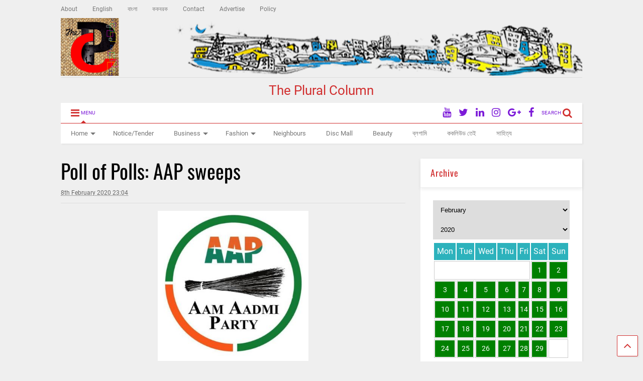

--- FILE ---
content_type: text/html; charset=UTF-8
request_url: https://thepluralcolumn.com/2020/02/poll-of-polls-aap-sweeps/
body_size: 37953
content:
<!DOCTYPE html>
<!--[if IE 7]><html
class="ie ie7" lang="en-GB">
<![endif]-->
<!--[if IE 8]><html
class="ie ie8" lang="en-GB">
<![endif]-->
<!--[if !(IE 7) & !(IE 8)]><!--><html
lang="en-GB">
<!--<![endif]--><head><meta
property="fb:pages" content="174789956406026" /><meta
charset="UTF-8"><meta
name="viewport" content="width=device-width"><link
rel="profile" href="http://gmpg.org/xfn/11"><link
rel="pingback" href="https://thepluralcolumn.com/xmlrpc.php"><title>Poll of Polls: AAP sweeps &#8211; The Plural Column</title><meta
name='robots' content='max-image-preview:large' /><meta
http-equiv="x-dns-prefetch-control" content="on"><link
rel="dns-prefetch" href="//www.thepluralcolumn.com"><link
rel='dns-prefetch' href='//www.googletagmanager.com' /><link
rel="alternate" type="application/rss+xml" title="The Plural Column &raquo; Feed" href="https://thepluralcolumn.com/feed/" /><link
rel="alternate" type="application/rss+xml" title="The Plural Column &raquo; Comments Feed" href="https://thepluralcolumn.com/comments/feed/" /><link
rel="subresource" href="http://pluralcolumn.com"><style type="text/css" media="all">
/*!
 *  Font Awesome 4.7.0 by @davegandy - http://fontawesome.io - @fontawesome
 *  License - http://fontawesome.io/license (Font: SIL OFL 1.1, CSS: MIT License)
 */@font-face{font-family:'FontAwesome';src:url(https://thepluralcolumn.com/wp-content/plugins/sneeit-framework/fonts/font-awesome/css/../fonts/fontawesome-webfont.eot#1708463629);src:url(https://thepluralcolumn.com/wp-content/plugins/sneeit-framework/fonts/font-awesome/css/../fonts/fontawesome-webfont.eot#1708463629) format('embedded-opentype'),url(https://thepluralcolumn.com/wp-content/plugins/sneeit-framework/fonts/font-awesome/css/../fonts/fontawesome-webfont.woff2#1708463629) format('woff2'),url(https://thepluralcolumn.com/wp-content/plugins/sneeit-framework/fonts/font-awesome/css/../fonts/fontawesome-webfont.woff#1708463629) format('woff'),url(https://thepluralcolumn.com/wp-content/plugins/sneeit-framework/fonts/font-awesome/css/../fonts/fontawesome-webfont.ttf#1708463629) format('truetype'),url(https://thepluralcolumn.com/wp-content/plugins/sneeit-framework/fonts/font-awesome/css/../fonts/fontawesome-webfont.svg?v=4.7.0#fontawesomeregular) format('svg');font-weight:400;font-style:normal}.fa{display:inline-block;font:normal normal normal 14px/1 FontAwesome;font-size:inherit;text-rendering:auto;-webkit-font-smoothing:antialiased;-moz-osx-font-smoothing:grayscale}.fa-lg{font-size:1.33333333em;line-height:.75em;vertical-align:-15%}.fa-2x{font-size:2em}.fa-3x{font-size:3em}.fa-4x{font-size:4em}.fa-5x{font-size:5em}.fa-fw{width:1.28571429em;text-align:center}.fa-ul{padding-left:0;margin-left:2.14285714em;list-style-type:none}.fa-ul>li{position:relative}.fa-li{position:absolute;left:-2.14285714em;width:2.14285714em;top:.14285714em;text-align:center}.fa-li.fa-lg{left:-1.85714286em}.fa-border{padding:.2em .25em .15em;border:solid .08em #eee;border-radius:.1em}.fa-pull-left{float:left}.fa-pull-right{float:right}.fa.fa-pull-left{margin-right:.3em}.fa.fa-pull-right{margin-left:.3em}.pull-right{float:right}.pull-left{float:left}.fa.pull-left{margin-right:.3em}.fa.pull-right{margin-left:.3em}.fa-spin{-webkit-animation:fa-spin 2s infinite linear;animation:fa-spin 2s infinite linear}.fa-pulse{-webkit-animation:fa-spin 1s infinite steps(8);animation:fa-spin 1s infinite steps(8)}@-webkit-keyframes fa-spin{0%{-webkit-transform:rotate(0deg);transform:rotate(0deg)}100%{-webkit-transform:rotate(359deg);transform:rotate(359deg)}}@keyframes fa-spin{0%{-webkit-transform:rotate(0deg);transform:rotate(0deg)}100%{-webkit-transform:rotate(359deg);transform:rotate(359deg)}}.fa-rotate-90{-ms-filter:"progid:DXImageTransform.Microsoft.BasicImage(rotation=1)";-webkit-transform:rotate(90deg);-ms-transform:rotate(90deg);transform:rotate(90deg)}.fa-rotate-180{-ms-filter:"progid:DXImageTransform.Microsoft.BasicImage(rotation=2)";-webkit-transform:rotate(180deg);-ms-transform:rotate(180deg);transform:rotate(180deg)}.fa-rotate-270{-ms-filter:"progid:DXImageTransform.Microsoft.BasicImage(rotation=3)";-webkit-transform:rotate(270deg);-ms-transform:rotate(270deg);transform:rotate(270deg)}.fa-flip-horizontal{-ms-filter:"progid:DXImageTransform.Microsoft.BasicImage(rotation=0, mirror=1)";-webkit-transform:scale(-1,1);-ms-transform:scale(-1,1);transform:scale(-1,1)}.fa-flip-vertical{-ms-filter:"progid:DXImageTransform.Microsoft.BasicImage(rotation=2, mirror=1)";-webkit-transform:scale(1,-1);-ms-transform:scale(1,-1);transform:scale(1,-1)}:root .fa-rotate-90,:root .fa-rotate-180,:root .fa-rotate-270,:root .fa-flip-horizontal,:root .fa-flip-vertical{filter:none}.fa-stack{position:relative;display:inline-block;width:2em;height:2em;line-height:2em;vertical-align:middle}.fa-stack-1x,.fa-stack-2x{position:absolute;left:0;width:100%;text-align:center}.fa-stack-1x{line-height:inherit}.fa-stack-2x{font-size:2em}.fa-inverse{color:#fff}.fa-glass:before{content:"\f000"}.fa-music:before{content:"\f001"}.fa-search:before{content:"\f002"}.fa-envelope-o:before{content:"\f003"}.fa-heart:before{content:"\f004"}.fa-star:before{content:"\f005"}.fa-star-o:before{content:"\f006"}.fa-user:before{content:"\f007"}.fa-film:before{content:"\f008"}.fa-th-large:before{content:"\f009"}.fa-th:before{content:"\f00a"}.fa-th-list:before{content:"\f00b"}.fa-check:before{content:"\f00c"}.fa-remove:before,.fa-close:before,.fa-times:before{content:"\f00d"}.fa-search-plus:before{content:"\f00e"}.fa-search-minus:before{content:"\f010"}.fa-power-off:before{content:"\f011"}.fa-signal:before{content:"\f012"}.fa-gear:before,.fa-cog:before{content:"\f013"}.fa-trash-o:before{content:"\f014"}.fa-home:before{content:"\f015"}.fa-file-o:before{content:"\f016"}.fa-clock-o:before{content:"\f017"}.fa-road:before{content:"\f018"}.fa-download:before{content:"\f019"}.fa-arrow-circle-o-down:before{content:"\f01a"}.fa-arrow-circle-o-up:before{content:"\f01b"}.fa-inbox:before{content:"\f01c"}.fa-play-circle-o:before{content:"\f01d"}.fa-rotate-right:before,.fa-repeat:before{content:"\f01e"}.fa-refresh:before{content:"\f021"}.fa-list-alt:before{content:"\f022"}.fa-lock:before{content:"\f023"}.fa-flag:before{content:"\f024"}.fa-headphones:before{content:"\f025"}.fa-volume-off:before{content:"\f026"}.fa-volume-down:before{content:"\f027"}.fa-volume-up:before{content:"\f028"}.fa-qrcode:before{content:"\f029"}.fa-barcode:before{content:"\f02a"}.fa-tag:before{content:"\f02b"}.fa-tags:before{content:"\f02c"}.fa-book:before{content:"\f02d"}.fa-bookmark:before{content:"\f02e"}.fa-print:before{content:"\f02f"}.fa-camera:before{content:"\f030"}.fa-font:before{content:"\f031"}.fa-bold:before{content:"\f032"}.fa-italic:before{content:"\f033"}.fa-text-height:before{content:"\f034"}.fa-text-width:before{content:"\f035"}.fa-align-left:before{content:"\f036"}.fa-align-center:before{content:"\f037"}.fa-align-right:before{content:"\f038"}.fa-align-justify:before{content:"\f039"}.fa-list:before{content:"\f03a"}.fa-dedent:before,.fa-outdent:before{content:"\f03b"}.fa-indent:before{content:"\f03c"}.fa-video-camera:before{content:"\f03d"}.fa-photo:before,.fa-image:before,.fa-picture-o:before{content:"\f03e"}.fa-pencil:before{content:"\f040"}.fa-map-marker:before{content:"\f041"}.fa-adjust:before{content:"\f042"}.fa-tint:before{content:"\f043"}.fa-edit:before,.fa-pencil-square-o:before{content:"\f044"}.fa-share-square-o:before{content:"\f045"}.fa-check-square-o:before{content:"\f046"}.fa-arrows:before{content:"\f047"}.fa-step-backward:before{content:"\f048"}.fa-fast-backward:before{content:"\f049"}.fa-backward:before{content:"\f04a"}.fa-play:before{content:"\f04b"}.fa-pause:before{content:"\f04c"}.fa-stop:before{content:"\f04d"}.fa-forward:before{content:"\f04e"}.fa-fast-forward:before{content:"\f050"}.fa-step-forward:before{content:"\f051"}.fa-eject:before{content:"\f052"}.fa-chevron-left:before{content:"\f053"}.fa-chevron-right:before{content:"\f054"}.fa-plus-circle:before{content:"\f055"}.fa-minus-circle:before{content:"\f056"}.fa-times-circle:before{content:"\f057"}.fa-check-circle:before{content:"\f058"}.fa-question-circle:before{content:"\f059"}.fa-info-circle:before{content:"\f05a"}.fa-crosshairs:before{content:"\f05b"}.fa-times-circle-o:before{content:"\f05c"}.fa-check-circle-o:before{content:"\f05d"}.fa-ban:before{content:"\f05e"}.fa-arrow-left:before{content:"\f060"}.fa-arrow-right:before{content:"\f061"}.fa-arrow-up:before{content:"\f062"}.fa-arrow-down:before{content:"\f063"}.fa-mail-forward:before,.fa-share:before{content:"\f064"}.fa-expand:before{content:"\f065"}.fa-compress:before{content:"\f066"}.fa-plus:before{content:"\f067"}.fa-minus:before{content:"\f068"}.fa-asterisk:before{content:"\f069"}.fa-exclamation-circle:before{content:"\f06a"}.fa-gift:before{content:"\f06b"}.fa-leaf:before{content:"\f06c"}.fa-fire:before{content:"\f06d"}.fa-eye:before{content:"\f06e"}.fa-eye-slash:before{content:"\f070"}.fa-warning:before,.fa-exclamation-triangle:before{content:"\f071"}.fa-plane:before{content:"\f072"}.fa-calendar:before{content:"\f073"}.fa-random:before{content:"\f074"}.fa-comment:before{content:"\f075"}.fa-magnet:before{content:"\f076"}.fa-chevron-up:before{content:"\f077"}.fa-chevron-down:before{content:"\f078"}.fa-retweet:before{content:"\f079"}.fa-shopping-cart:before{content:"\f07a"}.fa-folder:before{content:"\f07b"}.fa-folder-open:before{content:"\f07c"}.fa-arrows-v:before{content:"\f07d"}.fa-arrows-h:before{content:"\f07e"}.fa-bar-chart-o:before,.fa-bar-chart:before{content:"\f080"}.fa-twitter-square:before{content:"\f081"}.fa-facebook-square:before{content:"\f082"}.fa-camera-retro:before{content:"\f083"}.fa-key:before{content:"\f084"}.fa-gears:before,.fa-cogs:before{content:"\f085"}.fa-comments:before{content:"\f086"}.fa-thumbs-o-up:before{content:"\f087"}.fa-thumbs-o-down:before{content:"\f088"}.fa-star-half:before{content:"\f089"}.fa-heart-o:before{content:"\f08a"}.fa-sign-out:before{content:"\f08b"}.fa-linkedin-square:before{content:"\f08c"}.fa-thumb-tack:before{content:"\f08d"}.fa-external-link:before{content:"\f08e"}.fa-sign-in:before{content:"\f090"}.fa-trophy:before{content:"\f091"}.fa-github-square:before{content:"\f092"}.fa-upload:before{content:"\f093"}.fa-lemon-o:before{content:"\f094"}.fa-phone:before{content:"\f095"}.fa-square-o:before{content:"\f096"}.fa-bookmark-o:before{content:"\f097"}.fa-phone-square:before{content:"\f098"}.fa-twitter:before{content:"\f099"}.fa-facebook-f:before,.fa-facebook:before{content:"\f09a"}.fa-github:before{content:"\f09b"}.fa-unlock:before{content:"\f09c"}.fa-credit-card:before{content:"\f09d"}.fa-feed:before,.fa-rss:before{content:"\f09e"}.fa-hdd-o:before{content:"\f0a0"}.fa-bullhorn:before{content:"\f0a1"}.fa-bell:before{content:"\f0f3"}.fa-certificate:before{content:"\f0a3"}.fa-hand-o-right:before{content:"\f0a4"}.fa-hand-o-left:before{content:"\f0a5"}.fa-hand-o-up:before{content:"\f0a6"}.fa-hand-o-down:before{content:"\f0a7"}.fa-arrow-circle-left:before{content:"\f0a8"}.fa-arrow-circle-right:before{content:"\f0a9"}.fa-arrow-circle-up:before{content:"\f0aa"}.fa-arrow-circle-down:before{content:"\f0ab"}.fa-globe:before{content:"\f0ac"}.fa-wrench:before{content:"\f0ad"}.fa-tasks:before{content:"\f0ae"}.fa-filter:before{content:"\f0b0"}.fa-briefcase:before{content:"\f0b1"}.fa-arrows-alt:before{content:"\f0b2"}.fa-group:before,.fa-users:before{content:"\f0c0"}.fa-chain:before,.fa-link:before{content:"\f0c1"}.fa-cloud:before{content:"\f0c2"}.fa-flask:before{content:"\f0c3"}.fa-cut:before,.fa-scissors:before{content:"\f0c4"}.fa-copy:before,.fa-files-o:before{content:"\f0c5"}.fa-paperclip:before{content:"\f0c6"}.fa-save:before,.fa-floppy-o:before{content:"\f0c7"}.fa-square:before{content:"\f0c8"}.fa-navicon:before,.fa-reorder:before,.fa-bars:before{content:"\f0c9"}.fa-list-ul:before{content:"\f0ca"}.fa-list-ol:before{content:"\f0cb"}.fa-strikethrough:before{content:"\f0cc"}.fa-underline:before{content:"\f0cd"}.fa-table:before{content:"\f0ce"}.fa-magic:before{content:"\f0d0"}.fa-truck:before{content:"\f0d1"}.fa-pinterest:before{content:"\f0d2"}.fa-pinterest-square:before{content:"\f0d3"}.fa-google-plus-square:before{content:"\f0d4"}.fa-google-plus:before{content:"\f0d5"}.fa-money:before{content:"\f0d6"}.fa-caret-down:before{content:"\f0d7"}.fa-caret-up:before{content:"\f0d8"}.fa-caret-left:before{content:"\f0d9"}.fa-caret-right:before{content:"\f0da"}.fa-columns:before{content:"\f0db"}.fa-unsorted:before,.fa-sort:before{content:"\f0dc"}.fa-sort-down:before,.fa-sort-desc:before{content:"\f0dd"}.fa-sort-up:before,.fa-sort-asc:before{content:"\f0de"}.fa-envelope:before{content:"\f0e0"}.fa-linkedin:before{content:"\f0e1"}.fa-rotate-left:before,.fa-undo:before{content:"\f0e2"}.fa-legal:before,.fa-gavel:before{content:"\f0e3"}.fa-dashboard:before,.fa-tachometer:before{content:"\f0e4"}.fa-comment-o:before{content:"\f0e5"}.fa-comments-o:before{content:"\f0e6"}.fa-flash:before,.fa-bolt:before{content:"\f0e7"}.fa-sitemap:before{content:"\f0e8"}.fa-umbrella:before{content:"\f0e9"}.fa-paste:before,.fa-clipboard:before{content:"\f0ea"}.fa-lightbulb-o:before{content:"\f0eb"}.fa-exchange:before{content:"\f0ec"}.fa-cloud-download:before{content:"\f0ed"}.fa-cloud-upload:before{content:"\f0ee"}.fa-user-md:before{content:"\f0f0"}.fa-stethoscope:before{content:"\f0f1"}.fa-suitcase:before{content:"\f0f2"}.fa-bell-o:before{content:"\f0a2"}.fa-coffee:before{content:"\f0f4"}.fa-cutlery:before{content:"\f0f5"}.fa-file-text-o:before{content:"\f0f6"}.fa-building-o:before{content:"\f0f7"}.fa-hospital-o:before{content:"\f0f8"}.fa-ambulance:before{content:"\f0f9"}.fa-medkit:before{content:"\f0fa"}.fa-fighter-jet:before{content:"\f0fb"}.fa-beer:before{content:"\f0fc"}.fa-h-square:before{content:"\f0fd"}.fa-plus-square:before{content:"\f0fe"}.fa-angle-double-left:before{content:"\f100"}.fa-angle-double-right:before{content:"\f101"}.fa-angle-double-up:before{content:"\f102"}.fa-angle-double-down:before{content:"\f103"}.fa-angle-left:before{content:"\f104"}.fa-angle-right:before{content:"\f105"}.fa-angle-up:before{content:"\f106"}.fa-angle-down:before{content:"\f107"}.fa-desktop:before{content:"\f108"}.fa-laptop:before{content:"\f109"}.fa-tablet:before{content:"\f10a"}.fa-mobile-phone:before,.fa-mobile:before{content:"\f10b"}.fa-circle-o:before{content:"\f10c"}.fa-quote-left:before{content:"\f10d"}.fa-quote-right:before{content:"\f10e"}.fa-spinner:before{content:"\f110"}.fa-circle:before{content:"\f111"}.fa-mail-reply:before,.fa-reply:before{content:"\f112"}.fa-github-alt:before{content:"\f113"}.fa-folder-o:before{content:"\f114"}.fa-folder-open-o:before{content:"\f115"}.fa-smile-o:before{content:"\f118"}.fa-frown-o:before{content:"\f119"}.fa-meh-o:before{content:"\f11a"}.fa-gamepad:before{content:"\f11b"}.fa-keyboard-o:before{content:"\f11c"}.fa-flag-o:before{content:"\f11d"}.fa-flag-checkered:before{content:"\f11e"}.fa-terminal:before{content:"\f120"}.fa-code:before{content:"\f121"}.fa-mail-reply-all:before,.fa-reply-all:before{content:"\f122"}.fa-star-half-empty:before,.fa-star-half-full:before,.fa-star-half-o:before{content:"\f123"}.fa-location-arrow:before{content:"\f124"}.fa-crop:before{content:"\f125"}.fa-code-fork:before{content:"\f126"}.fa-unlink:before,.fa-chain-broken:before{content:"\f127"}.fa-question:before{content:"\f128"}.fa-info:before{content:"\f129"}.fa-exclamation:before{content:"\f12a"}.fa-superscript:before{content:"\f12b"}.fa-subscript:before{content:"\f12c"}.fa-eraser:before{content:"\f12d"}.fa-puzzle-piece:before{content:"\f12e"}.fa-microphone:before{content:"\f130"}.fa-microphone-slash:before{content:"\f131"}.fa-shield:before{content:"\f132"}.fa-calendar-o:before{content:"\f133"}.fa-fire-extinguisher:before{content:"\f134"}.fa-rocket:before{content:"\f135"}.fa-maxcdn:before{content:"\f136"}.fa-chevron-circle-left:before{content:"\f137"}.fa-chevron-circle-right:before{content:"\f138"}.fa-chevron-circle-up:before{content:"\f139"}.fa-chevron-circle-down:before{content:"\f13a"}.fa-html5:before{content:"\f13b"}.fa-css3:before{content:"\f13c"}.fa-anchor:before{content:"\f13d"}.fa-unlock-alt:before{content:"\f13e"}.fa-bullseye:before{content:"\f140"}.fa-ellipsis-h:before{content:"\f141"}.fa-ellipsis-v:before{content:"\f142"}.fa-rss-square:before{content:"\f143"}.fa-play-circle:before{content:"\f144"}.fa-ticket:before{content:"\f145"}.fa-minus-square:before{content:"\f146"}.fa-minus-square-o:before{content:"\f147"}.fa-level-up:before{content:"\f148"}.fa-level-down:before{content:"\f149"}.fa-check-square:before{content:"\f14a"}.fa-pencil-square:before{content:"\f14b"}.fa-external-link-square:before{content:"\f14c"}.fa-share-square:before{content:"\f14d"}.fa-compass:before{content:"\f14e"}.fa-toggle-down:before,.fa-caret-square-o-down:before{content:"\f150"}.fa-toggle-up:before,.fa-caret-square-o-up:before{content:"\f151"}.fa-toggle-right:before,.fa-caret-square-o-right:before{content:"\f152"}.fa-euro:before,.fa-eur:before{content:"\f153"}.fa-gbp:before{content:"\f154"}.fa-dollar:before,.fa-usd:before{content:"\f155"}.fa-rupee:before,.fa-inr:before{content:"\f156"}.fa-cny:before,.fa-rmb:before,.fa-yen:before,.fa-jpy:before{content:"\f157"}.fa-ruble:before,.fa-rouble:before,.fa-rub:before{content:"\f158"}.fa-won:before,.fa-krw:before{content:"\f159"}.fa-bitcoin:before,.fa-btc:before{content:"\f15a"}.fa-file:before{content:"\f15b"}.fa-file-text:before{content:"\f15c"}.fa-sort-alpha-asc:before{content:"\f15d"}.fa-sort-alpha-desc:before{content:"\f15e"}.fa-sort-amount-asc:before{content:"\f160"}.fa-sort-amount-desc:before{content:"\f161"}.fa-sort-numeric-asc:before{content:"\f162"}.fa-sort-numeric-desc:before{content:"\f163"}.fa-thumbs-up:before{content:"\f164"}.fa-thumbs-down:before{content:"\f165"}.fa-youtube-square:before{content:"\f166"}.fa-youtube:before{content:"\f167"}.fa-xing:before{content:"\f168"}.fa-xing-square:before{content:"\f169"}.fa-youtube-play:before{content:"\f16a"}.fa-dropbox:before{content:"\f16b"}.fa-stack-overflow:before{content:"\f16c"}.fa-instagram:before{content:"\f16d"}.fa-flickr:before{content:"\f16e"}.fa-adn:before{content:"\f170"}.fa-bitbucket:before{content:"\f171"}.fa-bitbucket-square:before{content:"\f172"}.fa-tumblr:before{content:"\f173"}.fa-tumblr-square:before{content:"\f174"}.fa-long-arrow-down:before{content:"\f175"}.fa-long-arrow-up:before{content:"\f176"}.fa-long-arrow-left:before{content:"\f177"}.fa-long-arrow-right:before{content:"\f178"}.fa-apple:before{content:"\f179"}.fa-windows:before{content:"\f17a"}.fa-android:before{content:"\f17b"}.fa-linux:before{content:"\f17c"}.fa-dribbble:before{content:"\f17d"}.fa-skype:before{content:"\f17e"}.fa-foursquare:before{content:"\f180"}.fa-trello:before{content:"\f181"}.fa-female:before{content:"\f182"}.fa-male:before{content:"\f183"}.fa-gittip:before,.fa-gratipay:before{content:"\f184"}.fa-sun-o:before{content:"\f185"}.fa-moon-o:before{content:"\f186"}.fa-archive:before{content:"\f187"}.fa-bug:before{content:"\f188"}.fa-vk:before{content:"\f189"}.fa-weibo:before{content:"\f18a"}.fa-renren:before{content:"\f18b"}.fa-pagelines:before{content:"\f18c"}.fa-stack-exchange:before{content:"\f18d"}.fa-arrow-circle-o-right:before{content:"\f18e"}.fa-arrow-circle-o-left:before{content:"\f190"}.fa-toggle-left:before,.fa-caret-square-o-left:before{content:"\f191"}.fa-dot-circle-o:before{content:"\f192"}.fa-wheelchair:before{content:"\f193"}.fa-vimeo-square:before{content:"\f194"}.fa-turkish-lira:before,.fa-try:before{content:"\f195"}.fa-plus-square-o:before{content:"\f196"}.fa-space-shuttle:before{content:"\f197"}.fa-slack:before{content:"\f198"}.fa-envelope-square:before{content:"\f199"}.fa-wordpress:before{content:"\f19a"}.fa-openid:before{content:"\f19b"}.fa-institution:before,.fa-bank:before,.fa-university:before{content:"\f19c"}.fa-mortar-board:before,.fa-graduation-cap:before{content:"\f19d"}.fa-yahoo:before{content:"\f19e"}.fa-google:before{content:"\f1a0"}.fa-reddit:before{content:"\f1a1"}.fa-reddit-square:before{content:"\f1a2"}.fa-stumbleupon-circle:before{content:"\f1a3"}.fa-stumbleupon:before{content:"\f1a4"}.fa-delicious:before{content:"\f1a5"}.fa-digg:before{content:"\f1a6"}.fa-pied-piper-pp:before{content:"\f1a7"}.fa-pied-piper-alt:before{content:"\f1a8"}.fa-drupal:before{content:"\f1a9"}.fa-joomla:before{content:"\f1aa"}.fa-language:before{content:"\f1ab"}.fa-fax:before{content:"\f1ac"}.fa-building:before{content:"\f1ad"}.fa-child:before{content:"\f1ae"}.fa-paw:before{content:"\f1b0"}.fa-spoon:before{content:"\f1b1"}.fa-cube:before{content:"\f1b2"}.fa-cubes:before{content:"\f1b3"}.fa-behance:before{content:"\f1b4"}.fa-behance-square:before{content:"\f1b5"}.fa-steam:before{content:"\f1b6"}.fa-steam-square:before{content:"\f1b7"}.fa-recycle:before{content:"\f1b8"}.fa-automobile:before,.fa-car:before{content:"\f1b9"}.fa-cab:before,.fa-taxi:before{content:"\f1ba"}.fa-tree:before{content:"\f1bb"}.fa-spotify:before{content:"\f1bc"}.fa-deviantart:before{content:"\f1bd"}.fa-soundcloud:before{content:"\f1be"}.fa-database:before{content:"\f1c0"}.fa-file-pdf-o:before{content:"\f1c1"}.fa-file-word-o:before{content:"\f1c2"}.fa-file-excel-o:before{content:"\f1c3"}.fa-file-powerpoint-o:before{content:"\f1c4"}.fa-file-photo-o:before,.fa-file-picture-o:before,.fa-file-image-o:before{content:"\f1c5"}.fa-file-zip-o:before,.fa-file-archive-o:before{content:"\f1c6"}.fa-file-sound-o:before,.fa-file-audio-o:before{content:"\f1c7"}.fa-file-movie-o:before,.fa-file-video-o:before{content:"\f1c8"}.fa-file-code-o:before{content:"\f1c9"}.fa-vine:before{content:"\f1ca"}.fa-codepen:before{content:"\f1cb"}.fa-jsfiddle:before{content:"\f1cc"}.fa-life-bouy:before,.fa-life-buoy:before,.fa-life-saver:before,.fa-support:before,.fa-life-ring:before{content:"\f1cd"}.fa-circle-o-notch:before{content:"\f1ce"}.fa-ra:before,.fa-resistance:before,.fa-rebel:before{content:"\f1d0"}.fa-ge:before,.fa-empire:before{content:"\f1d1"}.fa-git-square:before{content:"\f1d2"}.fa-git:before{content:"\f1d3"}.fa-y-combinator-square:before,.fa-yc-square:before,.fa-hacker-news:before{content:"\f1d4"}.fa-tencent-weibo:before{content:"\f1d5"}.fa-qq:before{content:"\f1d6"}.fa-wechat:before,.fa-weixin:before{content:"\f1d7"}.fa-send:before,.fa-paper-plane:before{content:"\f1d8"}.fa-send-o:before,.fa-paper-plane-o:before{content:"\f1d9"}.fa-history:before{content:"\f1da"}.fa-circle-thin:before{content:"\f1db"}.fa-header:before{content:"\f1dc"}.fa-paragraph:before{content:"\f1dd"}.fa-sliders:before{content:"\f1de"}.fa-share-alt:before{content:"\f1e0"}.fa-share-alt-square:before{content:"\f1e1"}.fa-bomb:before{content:"\f1e2"}.fa-soccer-ball-o:before,.fa-futbol-o:before{content:"\f1e3"}.fa-tty:before{content:"\f1e4"}.fa-binoculars:before{content:"\f1e5"}.fa-plug:before{content:"\f1e6"}.fa-slideshare:before{content:"\f1e7"}.fa-twitch:before{content:"\f1e8"}.fa-yelp:before{content:"\f1e9"}.fa-newspaper-o:before{content:"\f1ea"}.fa-wifi:before{content:"\f1eb"}.fa-calculator:before{content:"\f1ec"}.fa-paypal:before{content:"\f1ed"}.fa-google-wallet:before{content:"\f1ee"}.fa-cc-visa:before{content:"\f1f0"}.fa-cc-mastercard:before{content:"\f1f1"}.fa-cc-discover:before{content:"\f1f2"}.fa-cc-amex:before{content:"\f1f3"}.fa-cc-paypal:before{content:"\f1f4"}.fa-cc-stripe:before{content:"\f1f5"}.fa-bell-slash:before{content:"\f1f6"}.fa-bell-slash-o:before{content:"\f1f7"}.fa-trash:before{content:"\f1f8"}.fa-copyright:before{content:"\f1f9"}.fa-at:before{content:"\f1fa"}.fa-eyedropper:before{content:"\f1fb"}.fa-paint-brush:before{content:"\f1fc"}.fa-birthday-cake:before{content:"\f1fd"}.fa-area-chart:before{content:"\f1fe"}.fa-pie-chart:before{content:"\f200"}.fa-line-chart:before{content:"\f201"}.fa-lastfm:before{content:"\f202"}.fa-lastfm-square:before{content:"\f203"}.fa-toggle-off:before{content:"\f204"}.fa-toggle-on:before{content:"\f205"}.fa-bicycle:before{content:"\f206"}.fa-bus:before{content:"\f207"}.fa-ioxhost:before{content:"\f208"}.fa-angellist:before{content:"\f209"}.fa-cc:before{content:"\f20a"}.fa-shekel:before,.fa-sheqel:before,.fa-ils:before{content:"\f20b"}.fa-meanpath:before{content:"\f20c"}.fa-buysellads:before{content:"\f20d"}.fa-connectdevelop:before{content:"\f20e"}.fa-dashcube:before{content:"\f210"}.fa-forumbee:before{content:"\f211"}.fa-leanpub:before{content:"\f212"}.fa-sellsy:before{content:"\f213"}.fa-shirtsinbulk:before{content:"\f214"}.fa-simplybuilt:before{content:"\f215"}.fa-skyatlas:before{content:"\f216"}.fa-cart-plus:before{content:"\f217"}.fa-cart-arrow-down:before{content:"\f218"}.fa-diamond:before{content:"\f219"}.fa-ship:before{content:"\f21a"}.fa-user-secret:before{content:"\f21b"}.fa-motorcycle:before{content:"\f21c"}.fa-street-view:before{content:"\f21d"}.fa-heartbeat:before{content:"\f21e"}.fa-venus:before{content:"\f221"}.fa-mars:before{content:"\f222"}.fa-mercury:before{content:"\f223"}.fa-intersex:before,.fa-transgender:before{content:"\f224"}.fa-transgender-alt:before{content:"\f225"}.fa-venus-double:before{content:"\f226"}.fa-mars-double:before{content:"\f227"}.fa-venus-mars:before{content:"\f228"}.fa-mars-stroke:before{content:"\f229"}.fa-mars-stroke-v:before{content:"\f22a"}.fa-mars-stroke-h:before{content:"\f22b"}.fa-neuter:before{content:"\f22c"}.fa-genderless:before{content:"\f22d"}.fa-facebook-official:before{content:"\f230"}.fa-pinterest-p:before{content:"\f231"}.fa-whatsapp:before{content:"\f232"}.fa-server:before{content:"\f233"}.fa-user-plus:before{content:"\f234"}.fa-user-times:before{content:"\f235"}.fa-hotel:before,.fa-bed:before{content:"\f236"}.fa-viacoin:before{content:"\f237"}.fa-train:before{content:"\f238"}.fa-subway:before{content:"\f239"}.fa-medium:before{content:"\f23a"}.fa-yc:before,.fa-y-combinator:before{content:"\f23b"}.fa-optin-monster:before{content:"\f23c"}.fa-opencart:before{content:"\f23d"}.fa-expeditedssl:before{content:"\f23e"}.fa-battery-4:before,.fa-battery:before,.fa-battery-full:before{content:"\f240"}.fa-battery-3:before,.fa-battery-three-quarters:before{content:"\f241"}.fa-battery-2:before,.fa-battery-half:before{content:"\f242"}.fa-battery-1:before,.fa-battery-quarter:before{content:"\f243"}.fa-battery-0:before,.fa-battery-empty:before{content:"\f244"}.fa-mouse-pointer:before{content:"\f245"}.fa-i-cursor:before{content:"\f246"}.fa-object-group:before{content:"\f247"}.fa-object-ungroup:before{content:"\f248"}.fa-sticky-note:before{content:"\f249"}.fa-sticky-note-o:before{content:"\f24a"}.fa-cc-jcb:before{content:"\f24b"}.fa-cc-diners-club:before{content:"\f24c"}.fa-clone:before{content:"\f24d"}.fa-balance-scale:before{content:"\f24e"}.fa-hourglass-o:before{content:"\f250"}.fa-hourglass-1:before,.fa-hourglass-start:before{content:"\f251"}.fa-hourglass-2:before,.fa-hourglass-half:before{content:"\f252"}.fa-hourglass-3:before,.fa-hourglass-end:before{content:"\f253"}.fa-hourglass:before{content:"\f254"}.fa-hand-grab-o:before,.fa-hand-rock-o:before{content:"\f255"}.fa-hand-stop-o:before,.fa-hand-paper-o:before{content:"\f256"}.fa-hand-scissors-o:before{content:"\f257"}.fa-hand-lizard-o:before{content:"\f258"}.fa-hand-spock-o:before{content:"\f259"}.fa-hand-pointer-o:before{content:"\f25a"}.fa-hand-peace-o:before{content:"\f25b"}.fa-trademark:before{content:"\f25c"}.fa-registered:before{content:"\f25d"}.fa-creative-commons:before{content:"\f25e"}.fa-gg:before{content:"\f260"}.fa-gg-circle:before{content:"\f261"}.fa-tripadvisor:before{content:"\f262"}.fa-odnoklassniki:before{content:"\f263"}.fa-odnoklassniki-square:before{content:"\f264"}.fa-get-pocket:before{content:"\f265"}.fa-wikipedia-w:before{content:"\f266"}.fa-safari:before{content:"\f267"}.fa-chrome:before{content:"\f268"}.fa-firefox:before{content:"\f269"}.fa-opera:before{content:"\f26a"}.fa-internet-explorer:before{content:"\f26b"}.fa-tv:before,.fa-television:before{content:"\f26c"}.fa-contao:before{content:"\f26d"}.fa-500px:before{content:"\f26e"}.fa-amazon:before{content:"\f270"}.fa-calendar-plus-o:before{content:"\f271"}.fa-calendar-minus-o:before{content:"\f272"}.fa-calendar-times-o:before{content:"\f273"}.fa-calendar-check-o:before{content:"\f274"}.fa-industry:before{content:"\f275"}.fa-map-pin:before{content:"\f276"}.fa-map-signs:before{content:"\f277"}.fa-map-o:before{content:"\f278"}.fa-map:before{content:"\f279"}.fa-commenting:before{content:"\f27a"}.fa-commenting-o:before{content:"\f27b"}.fa-houzz:before{content:"\f27c"}.fa-vimeo:before{content:"\f27d"}.fa-black-tie:before{content:"\f27e"}.fa-fonticons:before{content:"\f280"}.fa-reddit-alien:before{content:"\f281"}.fa-edge:before{content:"\f282"}.fa-credit-card-alt:before{content:"\f283"}.fa-codiepie:before{content:"\f284"}.fa-modx:before{content:"\f285"}.fa-fort-awesome:before{content:"\f286"}.fa-usb:before{content:"\f287"}.fa-product-hunt:before{content:"\f288"}.fa-mixcloud:before{content:"\f289"}.fa-scribd:before{content:"\f28a"}.fa-pause-circle:before{content:"\f28b"}.fa-pause-circle-o:before{content:"\f28c"}.fa-stop-circle:before{content:"\f28d"}.fa-stop-circle-o:before{content:"\f28e"}.fa-shopping-bag:before{content:"\f290"}.fa-shopping-basket:before{content:"\f291"}.fa-hashtag:before{content:"\f292"}.fa-bluetooth:before{content:"\f293"}.fa-bluetooth-b:before{content:"\f294"}.fa-percent:before{content:"\f295"}.fa-gitlab:before{content:"\f296"}.fa-wpbeginner:before{content:"\f297"}.fa-wpforms:before{content:"\f298"}.fa-envira:before{content:"\f299"}.fa-universal-access:before{content:"\f29a"}.fa-wheelchair-alt:before{content:"\f29b"}.fa-question-circle-o:before{content:"\f29c"}.fa-blind:before{content:"\f29d"}.fa-audio-description:before{content:"\f29e"}.fa-volume-control-phone:before{content:"\f2a0"}.fa-braille:before{content:"\f2a1"}.fa-assistive-listening-systems:before{content:"\f2a2"}.fa-asl-interpreting:before,.fa-american-sign-language-interpreting:before{content:"\f2a3"}.fa-deafness:before,.fa-hard-of-hearing:before,.fa-deaf:before{content:"\f2a4"}.fa-glide:before{content:"\f2a5"}.fa-glide-g:before{content:"\f2a6"}.fa-signing:before,.fa-sign-language:before{content:"\f2a7"}.fa-low-vision:before{content:"\f2a8"}.fa-viadeo:before{content:"\f2a9"}.fa-viadeo-square:before{content:"\f2aa"}.fa-snapchat:before{content:"\f2ab"}.fa-snapchat-ghost:before{content:"\f2ac"}.fa-snapchat-square:before{content:"\f2ad"}.fa-pied-piper:before{content:"\f2ae"}.fa-first-order:before{content:"\f2b0"}.fa-yoast:before{content:"\f2b1"}.fa-themeisle:before{content:"\f2b2"}.fa-google-plus-circle:before,.fa-google-plus-official:before{content:"\f2b3"}.fa-fa:before,.fa-font-awesome:before{content:"\f2b4"}.fa-handshake-o:before{content:"\f2b5"}.fa-envelope-open:before{content:"\f2b6"}.fa-envelope-open-o:before{content:"\f2b7"}.fa-linode:before{content:"\f2b8"}.fa-address-book:before{content:"\f2b9"}.fa-address-book-o:before{content:"\f2ba"}.fa-vcard:before,.fa-address-card:before{content:"\f2bb"}.fa-vcard-o:before,.fa-address-card-o:before{content:"\f2bc"}.fa-user-circle:before{content:"\f2bd"}.fa-user-circle-o:before{content:"\f2be"}.fa-user-o:before{content:"\f2c0"}.fa-id-badge:before{content:"\f2c1"}.fa-drivers-license:before,.fa-id-card:before{content:"\f2c2"}.fa-drivers-license-o:before,.fa-id-card-o:before{content:"\f2c3"}.fa-quora:before{content:"\f2c4"}.fa-free-code-camp:before{content:"\f2c5"}.fa-telegram:before{content:"\f2c6"}.fa-thermometer-4:before,.fa-thermometer:before,.fa-thermometer-full:before{content:"\f2c7"}.fa-thermometer-3:before,.fa-thermometer-three-quarters:before{content:"\f2c8"}.fa-thermometer-2:before,.fa-thermometer-half:before{content:"\f2c9"}.fa-thermometer-1:before,.fa-thermometer-quarter:before{content:"\f2ca"}.fa-thermometer-0:before,.fa-thermometer-empty:before{content:"\f2cb"}.fa-shower:before{content:"\f2cc"}.fa-bathtub:before,.fa-s15:before,.fa-bath:before{content:"\f2cd"}.fa-podcast:before{content:"\f2ce"}.fa-window-maximize:before{content:"\f2d0"}.fa-window-minimize:before{content:"\f2d1"}.fa-window-restore:before{content:"\f2d2"}.fa-times-rectangle:before,.fa-window-close:before{content:"\f2d3"}.fa-times-rectangle-o:before,.fa-window-close-o:before{content:"\f2d4"}.fa-bandcamp:before{content:"\f2d5"}.fa-grav:before{content:"\f2d6"}.fa-etsy:before{content:"\f2d7"}.fa-imdb:before{content:"\f2d8"}.fa-ravelry:before{content:"\f2d9"}.fa-eercast:before{content:"\f2da"}.fa-microchip:before{content:"\f2db"}.fa-snowflake-o:before{content:"\f2dc"}.fa-superpowers:before{content:"\f2dd"}.fa-wpexplorer:before{content:"\f2de"}.fa-meetup:before{content:"\f2e0"}.sr-only{position:absolute;width:1px;height:1px;padding:0;margin:-1px;overflow:hidden;clip:rect(0,0,0,0);border:0}.sr-only-focusable:active,.sr-only-focusable:focus{position:static;width:auto;height:auto;margin:0;overflow:visible;clip:auto}</style><style id="wpo-min-header-1" media="print">@media print{.m1-wrapper,body{background:none!important}.blog-title{border:none!important;padding:0!important}#main-menu-toggle,#search-toggle,.header-social-icons,ul#menu-header-section,div.main-sidebar,.post-ads,.post-break-links,.post-footer,#comments,.footer-col.footer-col-2,.footer-col.footer-col-3,.scroll-up,.inner-post-ads{display:none!important}#content{width:100%!important;float:none!important}.post-right,.footer-col.footer-col-1{width:100%!important;float:none!important;margin:0!important}p.post-excerpt{padding:0!important;background:none!important;font-weight:bold!important}.post blockquote{color:#333!important;background:none!important;border:1px solid #666!important}.footer-inner{background:none!important;padding:0!important;border-top:1px solid #999!important;padding-top:20px!important}.shad,.shadow,.shd,.sd{-moz-box-shadow:none!important;-webkit-box-shadow:none!important;-o-box-shadow:none!important;-ms-box-shadow:none!important;box-shadow:none!important}}</style><style id='classic-theme-styles-inline-css' type='text/css'>
/*! This file is auto-generated */
.wp-block-button__link{color:#fff;background-color:#32373c;border-radius:9999px;box-shadow:none;text-decoration:none;padding:calc(.667em + 2px) calc(1.333em + 2px);font-size:1.125em}.wp-block-file__button{background:#32373c;color:#fff;text-decoration:none}</style><style id='global-styles-inline-css' type='text/css'>body{--wp--preset--color--black:#000;--wp--preset--color--cyan-bluish-gray:#abb8c3;--wp--preset--color--white:#fff;--wp--preset--color--pale-pink:#f78da7;--wp--preset--color--vivid-red:#cf2e2e;--wp--preset--color--luminous-vivid-orange:#ff6900;--wp--preset--color--luminous-vivid-amber:#fcb900;--wp--preset--color--light-green-cyan:#7bdcb5;--wp--preset--color--vivid-green-cyan:#00d084;--wp--preset--color--pale-cyan-blue:#8ed1fc;--wp--preset--color--vivid-cyan-blue:#0693e3;--wp--preset--color--vivid-purple:#9b51e0;--wp--preset--gradient--vivid-cyan-blue-to-vivid-purple:linear-gradient(135deg,rgba(6,147,227,1) 0%,rgb(155,81,224) 100%);--wp--preset--gradient--light-green-cyan-to-vivid-green-cyan:linear-gradient(135deg,rgb(122,220,180) 0%,rgb(0,208,130) 100%);--wp--preset--gradient--luminous-vivid-amber-to-luminous-vivid-orange:linear-gradient(135deg,rgba(252,185,0,1) 0%,rgba(255,105,0,1) 100%);--wp--preset--gradient--luminous-vivid-orange-to-vivid-red:linear-gradient(135deg,rgba(255,105,0,1) 0%,rgb(207,46,46) 100%);--wp--preset--gradient--very-light-gray-to-cyan-bluish-gray:linear-gradient(135deg,rgb(238,238,238) 0%,rgb(169,184,195) 100%);--wp--preset--gradient--cool-to-warm-spectrum:linear-gradient(135deg,rgb(74,234,220) 0%,rgb(151,120,209) 20%,rgb(207,42,186) 40%,rgb(238,44,130) 60%,rgb(251,105,98) 80%,rgb(254,248,76) 100%);--wp--preset--gradient--blush-light-purple:linear-gradient(135deg,rgb(255,206,236) 0%,rgb(152,150,240) 100%);--wp--preset--gradient--blush-bordeaux:linear-gradient(135deg,rgb(254,205,165) 0%,rgb(254,45,45) 50%,rgb(107,0,62) 100%);--wp--preset--gradient--luminous-dusk:linear-gradient(135deg,rgb(255,203,112) 0%,rgb(199,81,192) 50%,rgb(65,88,208) 100%);--wp--preset--gradient--pale-ocean:linear-gradient(135deg,rgb(255,245,203) 0%,rgb(182,227,212) 50%,rgb(51,167,181) 100%);--wp--preset--gradient--electric-grass:linear-gradient(135deg,rgb(202,248,128) 0%,rgb(113,206,126) 100%);--wp--preset--gradient--midnight:linear-gradient(135deg,rgb(2,3,129) 0%,rgb(40,116,252) 100%);--wp--preset--font-size--small:13px;--wp--preset--font-size--medium:20px;--wp--preset--font-size--large:36px;--wp--preset--font-size--x-large:42px;--wp--preset--spacing--20:.44rem;--wp--preset--spacing--30:.67rem;--wp--preset--spacing--40:1rem;--wp--preset--spacing--50:1.5rem;--wp--preset--spacing--60:2.25rem;--wp--preset--spacing--70:3.38rem;--wp--preset--spacing--80:5.06rem;--wp--preset--shadow--natural:6px 6px 9px rgba(0,0,0,.2);--wp--preset--shadow--deep:12px 12px 50px rgba(0,0,0,.4);--wp--preset--shadow--sharp:6px 6px 0 rgba(0,0,0,.2);--wp--preset--shadow--outlined:6px 6px 0 -3px rgba(255,255,255,1),6px 6px rgba(0,0,0,1);--wp--preset--shadow--crisp:6px 6px 0 rgba(0,0,0,1)}:where(.is-layout-flex){gap:.5em}:where(.is-layout-grid){gap:.5em}body .is-layout-flow>.alignleft{float:left;margin-inline-start:0;margin-inline-end:2em}body .is-layout-flow>.alignright{float:right;margin-inline-start:2em;margin-inline-end:0}body .is-layout-flow>.aligncenter{margin-left:auto!important;margin-right:auto!important}body .is-layout-constrained>.alignleft{float:left;margin-inline-start:0;margin-inline-end:2em}body .is-layout-constrained>.alignright{float:right;margin-inline-start:2em;margin-inline-end:0}body .is-layout-constrained>.aligncenter{margin-left:auto!important;margin-right:auto!important}body .is-layout-constrained>:where(:not(.alignleft):not(.alignright):not(.alignfull)){max-width:var(--wp--style--global--content-size);margin-left:auto!important;margin-right:auto!important}body .is-layout-constrained>.alignwide{max-width:var(--wp--style--global--wide-size)}body .is-layout-flex{display:flex}body .is-layout-flex{flex-wrap:wrap;align-items:center}body .is-layout-flex>*{margin:0}body .is-layout-grid{display:grid}body .is-layout-grid>*{margin:0}:where(.wp-block-columns.is-layout-flex){gap:2em}:where(.wp-block-columns.is-layout-grid){gap:2em}:where(.wp-block-post-template.is-layout-flex){gap:1.25em}:where(.wp-block-post-template.is-layout-grid){gap:1.25em}.has-black-color{color:var(--wp--preset--color--black)!important}.has-cyan-bluish-gray-color{color:var(--wp--preset--color--cyan-bluish-gray)!important}.has-white-color{color:var(--wp--preset--color--white)!important}.has-pale-pink-color{color:var(--wp--preset--color--pale-pink)!important}.has-vivid-red-color{color:var(--wp--preset--color--vivid-red)!important}.has-luminous-vivid-orange-color{color:var(--wp--preset--color--luminous-vivid-orange)!important}.has-luminous-vivid-amber-color{color:var(--wp--preset--color--luminous-vivid-amber)!important}.has-light-green-cyan-color{color:var(--wp--preset--color--light-green-cyan)!important}.has-vivid-green-cyan-color{color:var(--wp--preset--color--vivid-green-cyan)!important}.has-pale-cyan-blue-color{color:var(--wp--preset--color--pale-cyan-blue)!important}.has-vivid-cyan-blue-color{color:var(--wp--preset--color--vivid-cyan-blue)!important}.has-vivid-purple-color{color:var(--wp--preset--color--vivid-purple)!important}.has-black-background-color{background-color:var(--wp--preset--color--black)!important}.has-cyan-bluish-gray-background-color{background-color:var(--wp--preset--color--cyan-bluish-gray)!important}.has-white-background-color{background-color:var(--wp--preset--color--white)!important}.has-pale-pink-background-color{background-color:var(--wp--preset--color--pale-pink)!important}.has-vivid-red-background-color{background-color:var(--wp--preset--color--vivid-red)!important}.has-luminous-vivid-orange-background-color{background-color:var(--wp--preset--color--luminous-vivid-orange)!important}.has-luminous-vivid-amber-background-color{background-color:var(--wp--preset--color--luminous-vivid-amber)!important}.has-light-green-cyan-background-color{background-color:var(--wp--preset--color--light-green-cyan)!important}.has-vivid-green-cyan-background-color{background-color:var(--wp--preset--color--vivid-green-cyan)!important}.has-pale-cyan-blue-background-color{background-color:var(--wp--preset--color--pale-cyan-blue)!important}.has-vivid-cyan-blue-background-color{background-color:var(--wp--preset--color--vivid-cyan-blue)!important}.has-vivid-purple-background-color{background-color:var(--wp--preset--color--vivid-purple)!important}.has-black-border-color{border-color:var(--wp--preset--color--black)!important}.has-cyan-bluish-gray-border-color{border-color:var(--wp--preset--color--cyan-bluish-gray)!important}.has-white-border-color{border-color:var(--wp--preset--color--white)!important}.has-pale-pink-border-color{border-color:var(--wp--preset--color--pale-pink)!important}.has-vivid-red-border-color{border-color:var(--wp--preset--color--vivid-red)!important}.has-luminous-vivid-orange-border-color{border-color:var(--wp--preset--color--luminous-vivid-orange)!important}.has-luminous-vivid-amber-border-color{border-color:var(--wp--preset--color--luminous-vivid-amber)!important}.has-light-green-cyan-border-color{border-color:var(--wp--preset--color--light-green-cyan)!important}.has-vivid-green-cyan-border-color{border-color:var(--wp--preset--color--vivid-green-cyan)!important}.has-pale-cyan-blue-border-color{border-color:var(--wp--preset--color--pale-cyan-blue)!important}.has-vivid-cyan-blue-border-color{border-color:var(--wp--preset--color--vivid-cyan-blue)!important}.has-vivid-purple-border-color{border-color:var(--wp--preset--color--vivid-purple)!important}.has-vivid-cyan-blue-to-vivid-purple-gradient-background{background:var(--wp--preset--gradient--vivid-cyan-blue-to-vivid-purple)!important}.has-light-green-cyan-to-vivid-green-cyan-gradient-background{background:var(--wp--preset--gradient--light-green-cyan-to-vivid-green-cyan)!important}.has-luminous-vivid-amber-to-luminous-vivid-orange-gradient-background{background:var(--wp--preset--gradient--luminous-vivid-amber-to-luminous-vivid-orange)!important}.has-luminous-vivid-orange-to-vivid-red-gradient-background{background:var(--wp--preset--gradient--luminous-vivid-orange-to-vivid-red)!important}.has-very-light-gray-to-cyan-bluish-gray-gradient-background{background:var(--wp--preset--gradient--very-light-gray-to-cyan-bluish-gray)!important}.has-cool-to-warm-spectrum-gradient-background{background:var(--wp--preset--gradient--cool-to-warm-spectrum)!important}.has-blush-light-purple-gradient-background{background:var(--wp--preset--gradient--blush-light-purple)!important}.has-blush-bordeaux-gradient-background{background:var(--wp--preset--gradient--blush-bordeaux)!important}.has-luminous-dusk-gradient-background{background:var(--wp--preset--gradient--luminous-dusk)!important}.has-pale-ocean-gradient-background{background:var(--wp--preset--gradient--pale-ocean)!important}.has-electric-grass-gradient-background{background:var(--wp--preset--gradient--electric-grass)!important}.has-midnight-gradient-background{background:var(--wp--preset--gradient--midnight)!important}.has-small-font-size{font-size:var(--wp--preset--font-size--small)!important}.has-medium-font-size{font-size:var(--wp--preset--font-size--medium)!important}.has-large-font-size{font-size:var(--wp--preset--font-size--large)!important}.has-x-large-font-size{font-size:var(--wp--preset--font-size--x-large)!important}.wp-block-navigation a:where(:not(.wp-element-button)){color:inherit}:where(.wp-block-post-template.is-layout-flex){gap:1.25em}:where(.wp-block-post-template.is-layout-grid){gap:1.25em}:where(.wp-block-columns.is-layout-flex){gap:2em}:where(.wp-block-columns.is-layout-grid){gap:2em}.wp-block-pullquote{font-size:1.5em;line-height:1.6}</style><link
rel='stylesheet' id='wpo_min-header-0-css' href='https://thepluralcolumn.com/wp-content/cache/wpo-minify/1708463629/assets/wpo-minify-header-cfd73bc9.min.css' type='text/css' media='all' />
<!--[if lt IE 8]><link
rel='stylesheet' id='magone-ie-8-css' href='https://thepluralcolumn.com/wp-content/themes/magone/assets/css/ie-8.min.css' type='text/css' media='all' />
<![endif]-->
<!--[if lt IE 9]><link
rel='stylesheet' id='magone-ie-9-css' href='https://thepluralcolumn.com/wp-content/themes/magone/assets/css/ie-9.min.css' type='text/css' media='all' />
<![endif]--><link
rel='stylesheet' id='wpo_min-header-4-css' href='https://thepluralcolumn.com/wp-content/cache/wpo-minify/1708463629/assets/wpo-minify-header-ea651b4a.min.css' type='text/css' media='all' />
<script type="text/javascript" id="mediaelement-js-extra">var _wpmejsSettings={"pluginPath":"\/wp-includes\/js\/mediaelement\/","classPrefix":"mejs-","stretching":"responsive","audioShortcodeLibrary":"mediaelement","videoShortcodeLibrary":"mediaelement"}</script> <script type="text/javascript" src="https://thepluralcolumn.com/wp-content/cache/wpo-minify/1708463629/assets/wpo-minify-header-jquery-core.min.js" id="wpo_min-header-0-js"></script> <script type="text/javascript" src="https://thepluralcolumn.com/wp-content/cache/wpo-minify/1708463629/assets/wpo-minify-header-jquery-migrate.min.js" id="wpo_min-header-1-js"></script> <script type="text/javascript" src="https://thepluralcolumn.com/wp-content/cache/wpo-minify/1708463629/assets/wpo-minify-header-jquerychild-theme-generator.min.js" id="wpo_min-header-2-js"></script> <script type="text/javascript" id="wpo_min-header-3-js-extra">var elp_data={"messages":{"elp_name_required":"Please enter name.","elp_email_required":"Please enter email address.","elp_invalid_name":"Name seems invalid.","elp_invalid_email":"Email address seems invalid.","elp_unexpected_error":"Oops.. Unexpected error occurred.","elp_invalid_captcha":"Robot verification failed, please try again.","elp_invalid_key":"Robot verification failed, invalid key.","elp_successfull_single":"You have successfully subscribed.","elp_successfull_double":"You have successfully subscribed. You will receive a confirmation email in few minutes. Please follow the link in it to confirm your subscription. If the email takes more than 15 minutes to appear in your mailbox, please check your spam folder.","elp_email_exist":"Email already exist.","elp_email_squeeze":"You are trying to submit too fast. try again in 1 minute."},"elp_ajax_url":"https:\/\/thepluralcolumn.com\/wp-admin\/admin-ajax.php"}</script> <script type="text/javascript" src="https://thepluralcolumn.com/wp-content/cache/wpo-minify/1708463629/assets/wpo-minify-header-jqueryemail-posts-to-subscribers.min.js" id="wpo_min-header-3-js"></script> <script type="text/javascript" src="https://thepluralcolumn.com/wp-content/cache/wpo-minify/1708463629/assets/wpo-minify-header-mediaelement-core.min.js" id="wpo_min-header-4-js"></script> <script type="text/javascript" src="https://thepluralcolumn.com/wp-content/cache/wpo-minify/1708463629/assets/wpo-minify-header-mediaelement-migrate.min.js" id="wpo_min-header-5-js"></script> <script type="text/javascript" src="https://thepluralcolumn.com/wp-content/cache/wpo-minify/1708463629/assets/wpo-minify-header-jqueryjquery.fitvids.min.js" id="wpo_min-header-7-js"></script> <script type="text/javascript" src="https://thepluralcolumn.com/wp-includes/js/mediaelement/wp-mediaelement.min.js" id="wp-mediaelement-js"></script> <script type="text/javascript" id="wpo_min-header-10-js-extra">var fvpdata={"ajaxurl":"https:\/\/thepluralcolumn.com\/wp-admin\/admin-ajax.php","nonce":"0622bd1fa7","fitvids":"1","dynamic":"1","overlay":"","opacity":"0.75","color":"b","width":"640"}</script> <script type="text/javascript" src="https://thepluralcolumn.com/wp-content/cache/wpo-minify/1708463629/assets/wpo-minify-header-jquery.fitvidsfvp-frontend.min.js" id="wpo_min-header-10-js"></script> <script type="text/javascript" src="https://thepluralcolumn.com/wp-content/cache/wpo-minify/1708463629/assets/wpo-minify-header-jquerystop-user-enumeration.min.js" id="wpo_min-header-11-js"></script> <script type="application/json" id="wpp-json">{"sampling_active":0,"sampling_rate":100,"ajax_url":"https:\/\/thepluralcolumn.com\/wp-json\/wordpress-popular-posts\/v1\/popular-posts","ID":3663,"token":"3870023ca2","lang":0,"debug":0}</script> <script type="text/javascript" src="https://thepluralcolumn.com/wp-content/plugins/wordpress-popular-posts/assets/js/wpp.min.js" id="wpp-js-js"></script> <script type="text/javascript" src="https://www.googletagmanager.com/gtag/js" id="google_gtagjs-js" async></script> <script type="text/javascript" id="google_gtagjs-js-after">window.dataLayer=window.dataLayer||[];function gtag(){dataLayer.push(arguments)}
gtag('js',new Date());gtag('set','developer_id.dZTNiMT',!0);gtag('config','UA-157564628-2',{"anonymize_ip":!0})</script> <script type="text/javascript" id="wpo_min-header-14-js-extra">var _EPYT_={"ajaxurl":"https:\/\/thepluralcolumn.com\/wp-admin\/admin-ajax.php","security":"5c43eee5bd","gallery_scrolloffset":"20","eppathtoscripts":"https:\/\/thepluralcolumn.com\/wp-content\/plugins\/youtube-embed-plus\/scripts\/","eppath":"https:\/\/thepluralcolumn.com\/wp-content\/plugins\/youtube-embed-plus\/","epresponsiveselector":"[\"iframe.__youtube_prefs__\",\"iframe[src*='youtube.com']\",\"iframe[src*='youtube-nocookie.com']\",\"iframe[data-ep-src*='youtube.com']\",\"iframe[data-ep-src*='youtube-nocookie.com']\",\"iframe[data-ep-gallerysrc*='youtube.com']\"]","epdovol":"1","version":"13.4.1.2","evselector":"iframe.__youtube_prefs__[src], iframe[src*=\"youtube.com\/embed\/\"], iframe[src*=\"youtube-nocookie.com\/embed\/\"]","ajax_compat":"","ytapi_load":"light","pause_others":"","stopMobileBuffer":"1","vi_active":"","vi_js_posttypes":[]}</script> <script type="text/javascript" src="https://thepluralcolumn.com/wp-content/cache/wpo-minify/1708463629/assets/wpo-minify-header-jquery__ytprefs__.min.js" id="wpo_min-header-14-js"></script> <script type="text/javascript" id="wpo_min-header-15-js-extra">var wpstg={"nonce":"dc38f9dfa3"}</script> <script type="text/javascript" src="https://thepluralcolumn.com/wp-content/cache/wpo-minify/1708463629/assets/wpo-minify-header-wpstg-global.min.js" id="wpo_min-header-15-js"></script> <meta
property="og:image" content="https://thepluralcolumn.com/wp-content/uploads/2020/02/IMG_20200207_223430.jpg" /><meta
property="og:image:secure_url" content="https://thepluralcolumn.com/wp-content/uploads/2020/02/IMG_20200207_223430.jpg" /><meta
property="og:image:width" content="716" /><meta
property="og:image:height" content="713" /><meta
property="og:image:alt" content="IMG_20200207_223430" /><meta
property="og:image:type" content="image/jpeg" /><meta
property="og:image" content="https://thepluralcolumn.com/wp-content/uploads/2020/02/Arvind-Kejriwal-2.jpg" /><meta
property="og:image:secure_url" content="https://thepluralcolumn.com/wp-content/uploads/2020/02/Arvind-Kejriwal-2.jpg" /><meta
property="og:image:width" content="250" /><meta
property="og:image:height" content="250" /><meta
property="og:image:alt" content="Arvind-Kejriwal-2" /><meta
property="og:image:type" content="image/jpeg" /><meta
property="og:description" content="New Delhi, Feb 8 (IANS) The poll of exit polls suggest the ruling Aam Aadmi Party is all set to sweep back to power in Delhi. While some exit polls suggest that the BJP is likely to gain ground, it is not enough for the saffron party to have a taste of power, in spite..." /><meta
property="og:type" content="article" /><meta
property="og:locale" content="en_GB" /><meta
property="og:site_name" content="The Plural Column" /><meta
property="og:title" content="Poll of Polls: AAP sweeps" /><meta
property="og:url" content="https://thepluralcolumn.com/2020/02/poll-of-polls-aap-sweeps/" /><meta
property="og:updated_time" content="2020-02-09T02:56:12+05:30" /><meta
property="article:tag" content="AAP sweeps" /><meta
property="article:tag" content="bjp" /><meta
property="article:tag" content="Congress" /><meta
property="article:tag" content="Delhi election" /><meta
property="article:tag" content="Exit poll" /><meta
property="article:tag" content="Plural column" /><meta
property="article:tag" content="pluralcolumn.com" /><meta
property="article:tag" content="Poll of polls" /><meta
property="article:published_time" content="2020-02-08T23:04:21+05:30" /><meta
property="article:modified_time" content="2020-02-09T02:56:12+05:30" /><meta
property="article:author" content="https://thepluralcolumn.com/author/grand-master/" /><meta
property="article:section" content="Politics" /><meta
property="twitter:partner" content="ogwp" /><meta
property="twitter:card" content="summary_large_image" /><meta
property="twitter:title" content="Poll of Polls: AAP sweeps" /><meta
property="twitter:description" content="New Delhi, Feb 8 (IANS) The poll of exit polls suggest the ruling Aam Aadmi Party is all set to sweep back to power in Delhi. While some exit polls suggest that the BJP is likely to gain ground, it is not enough for the saffron party to have a taste of power, in spite..." /><meta
property="twitter:url" content="https://thepluralcolumn.com/2020/02/poll-of-polls-aap-sweeps/" /><meta
property="twitter:image" content="https://thepluralcolumn.com/wp-content/uploads/2020/02/IMG_20200207_223430.jpg" /><meta
property="profile:username" content="Grand Master" /><link
rel="https://api.w.org/" href="https://thepluralcolumn.com/wp-json/" /><link
rel="alternate" type="application/json" href="https://thepluralcolumn.com/wp-json/wp/v2/posts/3663" /><link
rel="EditURI" type="application/rsd+xml" title="RSD" href="https://thepluralcolumn.com/xmlrpc.php?rsd" /><meta
name="generator" content="WordPress 6.4.7" /><link
rel="canonical" href="https://thepluralcolumn.com/2020/02/poll-of-polls-aap-sweeps/" /><link
rel='shortlink' href='https://thepluralcolumn.com/?p=3663' /><link
rel="alternate" type="application/json+oembed" href="https://thepluralcolumn.com/wp-json/oembed/1.0/embed?url=https%3A%2F%2Fthepluralcolumn.com%2F2020%2F02%2Fpoll-of-polls-aap-sweeps%2F" /><link
rel="alternate" type="text/xml+oembed" href="https://thepluralcolumn.com/wp-json/oembed/1.0/embed?url=https%3A%2F%2Fthepluralcolumn.com%2F2020%2F02%2Fpoll-of-polls-aap-sweeps%2F&#038;format=xml" /> <script type="text/javascript">var ajaxurl='https://thepluralcolumn.com/wp-admin/admin-ajax.php'</script> <style type="text/css">.ajax-calendar{position:relative}#ajax_ac_widget th{background:none repeat scroll 0 0 #2cb2bc;color:#FFF;font-weight:400;padding:5px 1px;text-align:center;font-size:16px}#ajax_ac_widget{padding:5px}#ajax_ac_widget td{border:1px solid #CCC;text-align:center}#my-calendar a{background:none repeat scroll 0 0 green;color:#FFF;display:block;padding:6px 0;width:100%!important}#my-calendar{width:100%}#my_calender span{display:block;padding:6px 0;width:100%!important}#today a,#today span{background:none repeat scroll 0 0 #2cb2bc!important;color:#FFF}#ajax_ac_widget #my_year{float:right}.select_ca #my_month{float:left}</style><style>#category-posts-2-internal ul{padding:0}#category-posts-2-internal .cat-post-item img{max-width:initial;max-height:initial;margin:initial}#category-posts-2-internal .cat-post-author{margin-bottom:0}#category-posts-2-internal .cat-post-thumbnail{margin:5px 10px 5px 0}#category-posts-2-internal .cat-post-item:before{content:"";clear:both}#category-posts-2-internal .cat-post-excerpt-more{display:inline-block}#category-posts-2-internal .cat-post-item{list-style:none;margin:3px 0 10px;padding:3px 0}#category-posts-2-internal .cat-post-current .cat-post-title{font-weight:700;text-transform:uppercase}#category-posts-2-internal [class*=cat-post-tax]{font-size:.85em}#category-posts-2-internal [class*=cat-post-tax] *{display:inline-block}#category-posts-2-internal .cat-post-item:after{content:"";display:table;clear:both}#category-posts-2-internal .cat-post-item .cat-post-title{overflow:hidden;text-overflow:ellipsis;white-space:initial;display:-webkit-box;-webkit-line-clamp:2;-webkit-box-orient:vertical;padding-bottom:0!important}#category-posts-2-internal .cpwp-wrap-text p{display:inline}#category-posts-2-internal .cat-post-item .cpwp-wrap-text{overflow:hidden;text-overflow:ellipsis;white-space:initial;display:-webkit-box;-webkit-line-clamp:2;-webkit-box-orient:vertical;padding-bottom:0!important}#category-posts-2-internal p.cpwp-excerpt-text{min-width:25px}#category-posts-2-internal .cat-post-item:after{content:"";display:table;clear:both}#category-posts-2-internal .cat-post-thumbnail{display:block;float:left;margin:5px 10px 5px 0}#category-posts-2-internal .cat-post-crop{overflow:hidden;display:block}#category-posts-2-internal p{margin:5px 0 0 0}#category-posts-2-internal li>div{margin:5px 0 0 0;clear:both}#category-posts-2-internal .dashicons{vertical-align:middle}#category-posts-2-internal .cat-post-thumbnail .cat-post-crop img{height:50px}#category-posts-2-internal .cat-post-thumbnail .cat-post-crop img{object-fit:cover;max-width:100%;display:block}#category-posts-2-internal .cat-post-thumbnail .cat-post-crop-not-supported img{width:100%}#category-posts-2-internal .cat-post-thumbnail{max-width:100%}#category-posts-2-internal .cat-post-item img{margin:initial}#category-posts-3-internal ul{padding:0}#category-posts-3-internal .cat-post-item img{max-width:initial;max-height:initial;margin:initial}#category-posts-3-internal .cat-post-author{margin-bottom:0}#category-posts-3-internal .cat-post-thumbnail{margin:5px 10px 5px 0}#category-posts-3-internal .cat-post-item:before{content:"";clear:both}#category-posts-3-internal .cat-post-excerpt-more{display:inline-block}#category-posts-3-internal .cat-post-item{list-style:none;margin:3px 0 10px;padding:3px 0}#category-posts-3-internal .cat-post-current .cat-post-title{font-weight:700;text-transform:uppercase}#category-posts-3-internal [class*=cat-post-tax]{font-size:.85em}#category-posts-3-internal [class*=cat-post-tax] *{display:inline-block}#category-posts-3-internal .cat-post-item:after{content:"";display:table;clear:both}#category-posts-3-internal .cat-post-item .cat-post-title{overflow:hidden;text-overflow:ellipsis;white-space:initial;display:-webkit-box;-webkit-line-clamp:2;-webkit-box-orient:vertical;padding-bottom:0!important}#category-posts-3-internal .cpwp-wrap-text p{display:inline}#category-posts-3-internal .cat-post-item .cpwp-wrap-text{overflow:hidden;text-overflow:ellipsis;white-space:initial;display:-webkit-box;-webkit-line-clamp:2;-webkit-box-orient:vertical;padding-bottom:0!important}#category-posts-3-internal p.cpwp-excerpt-text{min-width:25px}#category-posts-3-internal .cat-post-item:after{content:"";display:table;clear:both}#category-posts-3-internal .cat-post-thumbnail{display:block;float:left;margin:5px 10px 5px 0}#category-posts-3-internal .cat-post-crop{overflow:hidden;display:block}#category-posts-3-internal p{margin:5px 0 0 0}#category-posts-3-internal li>div{margin:5px 0 0 0;clear:both}#category-posts-3-internal .dashicons{vertical-align:middle}#category-posts-3-internal .cat-post-thumbnail .cat-post-crop img{height:50px}#category-posts-3-internal .cat-post-thumbnail .cat-post-crop img{object-fit:cover;max-width:100%;display:block}#category-posts-3-internal .cat-post-thumbnail .cat-post-crop-not-supported img{width:100%}#category-posts-3-internal .cat-post-thumbnail{max-width:100%}#category-posts-3-internal .cat-post-item img{margin:initial}#category-posts-4-internal ul{padding:0}#category-posts-4-internal .cat-post-item img{max-width:initial;max-height:initial;margin:initial}#category-posts-4-internal .cat-post-author{margin-bottom:0}#category-posts-4-internal .cat-post-thumbnail{margin:5px 10px 5px 0}#category-posts-4-internal .cat-post-item:before{content:"";clear:both}#category-posts-4-internal .cat-post-excerpt-more{display:inline-block}#category-posts-4-internal .cat-post-item{list-style:none;margin:3px 0 10px;padding:3px 0}#category-posts-4-internal .cat-post-current .cat-post-title{font-weight:700;text-transform:uppercase}#category-posts-4-internal [class*=cat-post-tax]{font-size:.85em}#category-posts-4-internal [class*=cat-post-tax] *{display:inline-block}#category-posts-4-internal .cat-post-item:after{content:"";display:table;clear:both}#category-posts-4-internal .cat-post-item .cat-post-title{overflow:hidden;text-overflow:ellipsis;white-space:initial;display:-webkit-box;-webkit-line-clamp:2;-webkit-box-orient:vertical;padding-bottom:0!important}#category-posts-4-internal .cpwp-wrap-text p{display:inline}#category-posts-4-internal .cat-post-item .cpwp-wrap-text{overflow:hidden;text-overflow:ellipsis;white-space:initial;display:-webkit-box;-webkit-line-clamp:2;-webkit-box-orient:vertical;padding-bottom:0!important}#category-posts-4-internal p.cpwp-excerpt-text{min-width:25px}#category-posts-4-internal .cat-post-item:after{content:"";display:table;clear:both}#category-posts-4-internal .cat-post-thumbnail{display:block;float:left;margin:5px 10px 5px 0}#category-posts-4-internal .cat-post-crop{overflow:hidden;display:block}#category-posts-4-internal p{margin:5px 0 0 0}#category-posts-4-internal li>div{margin:5px 0 0 0;clear:both}#category-posts-4-internal .dashicons{vertical-align:middle}#category-posts-4-internal .cat-post-thumbnail .cat-post-crop img{height:50px}#category-posts-4-internal .cat-post-thumbnail .cat-post-crop img{object-fit:cover;max-width:100%;display:block}#category-posts-4-internal .cat-post-thumbnail .cat-post-crop-not-supported img{width:100%}#category-posts-4-internal .cat-post-thumbnail{max-width:100%}#category-posts-4-internal .cat-post-item img{margin:initial}#category-posts-5-internal ul{padding:0}#category-posts-5-internal .cat-post-item img{max-width:initial;max-height:initial;margin:initial}#category-posts-5-internal .cat-post-author{margin-bottom:0}#category-posts-5-internal .cat-post-thumbnail{margin:5px 10px 5px 0}#category-posts-5-internal .cat-post-item:before{content:"";clear:both}#category-posts-5-internal .cat-post-excerpt-more{display:inline-block}#category-posts-5-internal .cat-post-item{list-style:none;margin:3px 0 10px;padding:3px 0}#category-posts-5-internal .cat-post-current .cat-post-title{font-weight:700;text-transform:uppercase}#category-posts-5-internal [class*=cat-post-tax]{font-size:.85em}#category-posts-5-internal [class*=cat-post-tax] *{display:inline-block}#category-posts-5-internal .cat-post-item:after{content:"";display:table;clear:both}#category-posts-5-internal .cat-post-item .cat-post-title{overflow:hidden;text-overflow:ellipsis;white-space:initial;display:-webkit-box;-webkit-line-clamp:2;-webkit-box-orient:vertical;padding-bottom:0!important}#category-posts-5-internal .cpwp-wrap-text p{display:inline}#category-posts-5-internal .cat-post-item .cpwp-wrap-text{overflow:hidden;text-overflow:ellipsis;white-space:initial;display:-webkit-box;-webkit-line-clamp:2;-webkit-box-orient:vertical;padding-bottom:0!important}#category-posts-5-internal p.cpwp-excerpt-text{min-width:25px}#category-posts-5-internal .cat-post-item:after{content:"";display:table;clear:both}#category-posts-5-internal .cat-post-thumbnail{display:block;float:left;margin:5px 10px 5px 0}#category-posts-5-internal .cat-post-crop{overflow:hidden;display:block}#category-posts-5-internal p{margin:5px 0 0 0}#category-posts-5-internal li>div{margin:5px 0 0 0;clear:both}#category-posts-5-internal .dashicons{vertical-align:middle}#category-posts-5-internal .cat-post-thumbnail .cat-post-crop img{height:50px}#category-posts-5-internal .cat-post-thumbnail .cat-post-crop img{object-fit:cover;max-width:100%;display:block}#category-posts-5-internal .cat-post-thumbnail .cat-post-crop-not-supported img{width:100%}#category-posts-5-internal .cat-post-thumbnail{max-width:100%}#category-posts-5-internal .cat-post-item img{margin:initial}#category-posts-16-internal ul{padding:0}#category-posts-16-internal .cat-post-item img{max-width:initial;max-height:initial;margin:initial}#category-posts-16-internal .cat-post-author{margin-bottom:0}#category-posts-16-internal .cat-post-thumbnail{margin:5px 10px 5px 0}#category-posts-16-internal .cat-post-item:before{content:"";clear:both}#category-posts-16-internal .cat-post-excerpt-more{display:inline-block}#category-posts-16-internal .cat-post-item{list-style:none;margin:3px 0 10px;padding:3px 0}#category-posts-16-internal .cat-post-current .cat-post-title{font-weight:700;text-transform:uppercase}#category-posts-16-internal [class*=cat-post-tax]{font-size:.85em}#category-posts-16-internal [class*=cat-post-tax] *{display:inline-block}#category-posts-16-internal .cat-post-item:after{content:"";display:table;clear:both}#category-posts-16-internal .cat-post-item .cat-post-title{overflow:hidden;text-overflow:ellipsis;white-space:initial;display:-webkit-box;-webkit-line-clamp:2;-webkit-box-orient:vertical;padding-bottom:0!important}#category-posts-16-internal .cpwp-wrap-text p{display:inline}#category-posts-16-internal .cat-post-item .cpwp-wrap-text{overflow:hidden;text-overflow:ellipsis;white-space:initial;display:-webkit-box;-webkit-line-clamp:1;-webkit-box-orient:vertical;padding-bottom:0!important}#category-posts-16-internal p.cpwp-excerpt-text{min-width:25px}#category-posts-16-internal .cat-post-item:after{content:"";display:table;clear:both}#category-posts-16-internal .cat-post-thumbnail{display:block;float:left;margin:5px 10px 5px 0}#category-posts-16-internal .cat-post-crop{overflow:hidden;display:block}#category-posts-16-internal p{margin:5px 0 0 0}#category-posts-16-internal li>div{margin:5px 0 0 0;clear:both}#category-posts-16-internal .dashicons{vertical-align:middle}#category-posts-16-internal .cat-post-thumbnail .cat-post-crop img{height:50px}#category-posts-16-internal .cat-post-thumbnail .cat-post-crop img{object-fit:cover;max-width:100%;display:block}#category-posts-16-internal .cat-post-thumbnail .cat-post-crop-not-supported img{width:100%}#category-posts-16-internal .cat-post-thumbnail{max-width:100%}#category-posts-16-internal .cat-post-item img{margin:initial}#category-posts-6-internal ul{padding:0}#category-posts-6-internal .cat-post-item img{max-width:initial;max-height:initial;margin:initial}#category-posts-6-internal .cat-post-author{margin-bottom:0}#category-posts-6-internal .cat-post-thumbnail{margin:5px 10px 5px 0}#category-posts-6-internal .cat-post-item:before{content:"";clear:both}#category-posts-6-internal .cat-post-excerpt-more{display:inline-block}#category-posts-6-internal .cat-post-item{list-style:none;margin:3px 0 10px;padding:3px 0}#category-posts-6-internal .cat-post-current .cat-post-title{font-weight:700;text-transform:uppercase}#category-posts-6-internal [class*=cat-post-tax]{font-size:.85em}#category-posts-6-internal [class*=cat-post-tax] *{display:inline-block}#category-posts-6-internal .cat-post-item:after{content:"";display:table;clear:both}#category-posts-6-internal .cat-post-item .cat-post-title{overflow:hidden;text-overflow:ellipsis;white-space:initial;display:-webkit-box;-webkit-line-clamp:2;-webkit-box-orient:vertical;padding-bottom:0!important}#category-posts-6-internal .cpwp-wrap-text p{display:inline}#category-posts-6-internal .cat-post-item .cpwp-wrap-text{overflow:hidden;text-overflow:ellipsis;white-space:initial;display:-webkit-box;-webkit-line-clamp:4;-webkit-box-orient:vertical;padding-bottom:0!important}#category-posts-6-internal p.cpwp-excerpt-text{min-width:25px}#category-posts-6-internal .cat-post-item:after{content:"";display:table;clear:both}#category-posts-6-internal .cat-post-thumbnail{display:block;float:left;margin:5px 10px 5px 0}#category-posts-6-internal .cat-post-crop{overflow:hidden;display:block}#category-posts-6-internal p{margin:5px 0 0 0}#category-posts-6-internal li>div{margin:5px 0 0 0;clear:both}#category-posts-6-internal .dashicons{vertical-align:middle}#category-posts-6-internal .cat-post-thumbnail .cat-post-crop img{height:75px}#category-posts-6-internal .cat-post-thumbnail .cat-post-crop img{object-fit:cover;max-width:100%;display:block}#category-posts-6-internal .cat-post-thumbnail .cat-post-crop-not-supported img{width:100%}#category-posts-6-internal .cat-post-thumbnail{max-width:100%}#category-posts-6-internal .cat-post-item img{margin:initial}#category-posts-7-internal ul{padding:0}#category-posts-7-internal .cat-post-item img{max-width:initial;max-height:initial;margin:initial}#category-posts-7-internal .cat-post-author{margin-bottom:0}#category-posts-7-internal .cat-post-thumbnail{margin:5px 10px 5px 0}#category-posts-7-internal .cat-post-item:before{content:"";clear:both}#category-posts-7-internal .cat-post-excerpt-more{display:inline-block}#category-posts-7-internal .cat-post-item{list-style:none;margin:3px 0 10px;padding:3px 0}#category-posts-7-internal .cat-post-current .cat-post-title{font-weight:700;text-transform:uppercase}#category-posts-7-internal [class*=cat-post-tax]{font-size:.85em}#category-posts-7-internal [class*=cat-post-tax] *{display:inline-block}#category-posts-7-internal .cat-post-item:after{content:"";display:table;clear:both}#category-posts-7-internal .cat-post-item .cat-post-title{overflow:hidden;text-overflow:ellipsis;white-space:initial;display:-webkit-box;-webkit-line-clamp:2;-webkit-box-orient:vertical;padding-bottom:0!important}#category-posts-7-internal .cpwp-wrap-text p{display:inline}#category-posts-7-internal .cat-post-item .cpwp-wrap-text{overflow:hidden;text-overflow:ellipsis;white-space:initial;display:-webkit-box;-webkit-line-clamp:4;-webkit-box-orient:vertical;padding-bottom:0!important}#category-posts-7-internal p.cpwp-excerpt-text{min-width:25px}#category-posts-7-internal .cat-post-item:after{content:"";display:table;clear:both}#category-posts-7-internal .cat-post-thumbnail{display:block;float:left;margin:5px 10px 5px 0}#category-posts-7-internal .cat-post-crop{overflow:hidden;display:block}#category-posts-7-internal p{margin:5px 0 0 0}#category-posts-7-internal li>div{margin:5px 0 0 0;clear:both}#category-posts-7-internal .dashicons{vertical-align:middle}#category-posts-7-internal .cat-post-thumbnail .cat-post-crop img{height:75px}#category-posts-7-internal .cat-post-thumbnail .cat-post-crop img{object-fit:cover;max-width:100%;display:block}#category-posts-7-internal .cat-post-thumbnail .cat-post-crop-not-supported img{width:100%}#category-posts-7-internal .cat-post-thumbnail{max-width:100%}#category-posts-7-internal .cat-post-item img{margin:initial}#category-posts-17-internal ul{padding:0}#category-posts-17-internal .cat-post-item img{max-width:initial;max-height:initial;margin:initial}#category-posts-17-internal .cat-post-author{margin-bottom:0}#category-posts-17-internal .cat-post-thumbnail{margin:5px 10px 5px 0}#category-posts-17-internal .cat-post-item:before{content:"";clear:both}#category-posts-17-internal .cat-post-excerpt-more{display:inline-block}#category-posts-17-internal .cat-post-item{list-style:none;margin:3px 0 10px;padding:3px 0}#category-posts-17-internal .cat-post-current .cat-post-title{font-weight:700;text-transform:uppercase}#category-posts-17-internal [class*=cat-post-tax]{font-size:.85em}#category-posts-17-internal [class*=cat-post-tax] *{display:inline-block}#category-posts-17-internal .cat-post-item:after{content:"";display:table;clear:both}#category-posts-17-internal .cat-post-item .cat-post-title{overflow:hidden;text-overflow:ellipsis;white-space:initial;display:-webkit-box;-webkit-line-clamp:2;-webkit-box-orient:vertical;padding-bottom:0!important}#category-posts-17-internal .cpwp-wrap-text p{display:inline}#category-posts-17-internal .cat-post-item .cpwp-wrap-text{overflow:hidden;text-overflow:ellipsis;white-space:initial;display:-webkit-box;-webkit-line-clamp:1;-webkit-box-orient:vertical;padding-bottom:0!important}#category-posts-17-internal p.cpwp-excerpt-text{min-width:25px}#category-posts-17-internal .cat-post-item:after{content:"";display:table;clear:both}#category-posts-17-internal .cat-post-thumbnail{display:block;float:left;margin:5px 10px 5px 0}#category-posts-17-internal .cat-post-crop{overflow:hidden;display:block}#category-posts-17-internal p{margin:5px 0 0 0}#category-posts-17-internal li>div{margin:5px 0 0 0;clear:both}#category-posts-17-internal .dashicons{vertical-align:middle}#category-posts-17-internal .cat-post-thumbnail .cat-post-crop img{height:50px}#category-posts-17-internal .cat-post-thumbnail .cat-post-crop img{object-fit:cover;max-width:100%;display:block}#category-posts-17-internal .cat-post-thumbnail .cat-post-crop-not-supported img{width:100%}#category-posts-17-internal .cat-post-thumbnail{max-width:100%}#category-posts-17-internal .cat-post-item img{margin:initial}#category-posts-18-internal ul{padding:0}#category-posts-18-internal .cat-post-item img{max-width:initial;max-height:initial;margin:initial}#category-posts-18-internal .cat-post-author{margin-bottom:0}#category-posts-18-internal .cat-post-thumbnail{margin:5px 10px 5px 0}#category-posts-18-internal .cat-post-item:before{content:"";clear:both}#category-posts-18-internal .cat-post-excerpt-more{display:inline-block}#category-posts-18-internal .cat-post-item{list-style:none;margin:3px 0 10px;padding:3px 0}#category-posts-18-internal .cat-post-current .cat-post-title{font-weight:700;text-transform:uppercase}#category-posts-18-internal [class*=cat-post-tax]{font-size:.85em}#category-posts-18-internal [class*=cat-post-tax] *{display:inline-block}#category-posts-18-internal .cat-post-item:after{content:"";display:table;clear:both}#category-posts-18-internal .cat-post-item .cat-post-title{overflow:hidden;text-overflow:ellipsis;white-space:initial;display:-webkit-box;-webkit-line-clamp:2;-webkit-box-orient:vertical;padding-bottom:0!important}#category-posts-18-internal .cpwp-wrap-text p{display:inline}#category-posts-18-internal .cat-post-item .cpwp-wrap-text{overflow:hidden;text-overflow:ellipsis;white-space:initial;display:-webkit-box;-webkit-line-clamp:1;-webkit-box-orient:vertical;padding-bottom:0!important}#category-posts-18-internal p.cpwp-excerpt-text{min-width:25px}#category-posts-18-internal .cat-post-item:after{content:"";display:table;clear:both}#category-posts-18-internal .cat-post-thumbnail{display:block;float:left;margin:5px 10px 5px 0}#category-posts-18-internal .cat-post-crop{overflow:hidden;display:block}#category-posts-18-internal p{margin:5px 0 0 0}#category-posts-18-internal li>div{margin:5px 0 0 0;clear:both}#category-posts-18-internal .dashicons{vertical-align:middle}#category-posts-18-internal .cat-post-thumbnail .cat-post-crop img{height:50px}#category-posts-18-internal .cat-post-thumbnail .cat-post-crop img{object-fit:cover;max-width:100%;display:block}#category-posts-18-internal .cat-post-thumbnail .cat-post-crop-not-supported img{width:100%}#category-posts-18-internal .cat-post-thumbnail{max-width:100%}#category-posts-18-internal .cat-post-item img{margin:initial}#category-posts-8-internal ul{padding:0}#category-posts-8-internal .cat-post-item img{max-width:initial;max-height:initial;margin:initial}#category-posts-8-internal .cat-post-author{margin-bottom:0}#category-posts-8-internal .cat-post-thumbnail{margin:5px 10px 5px 0}#category-posts-8-internal .cat-post-item:before{content:"";clear:both}#category-posts-8-internal .cat-post-excerpt-more{display:inline-block}#category-posts-8-internal .cat-post-item{list-style:none;margin:3px 0 10px;padding:3px 0}#category-posts-8-internal .cat-post-current .cat-post-title{font-weight:700;text-transform:uppercase}#category-posts-8-internal [class*=cat-post-tax]{font-size:.85em}#category-posts-8-internal [class*=cat-post-tax] *{display:inline-block}#category-posts-8-internal .cat-post-item:after{content:"";display:table;clear:both}#category-posts-8-internal .cat-post-item .cat-post-title{overflow:hidden;text-overflow:ellipsis;white-space:initial;display:-webkit-box;-webkit-line-clamp:2;-webkit-box-orient:vertical;padding-bottom:0!important}#category-posts-8-internal .cpwp-wrap-text p{display:inline}#category-posts-8-internal .cat-post-item .cpwp-wrap-text{overflow:hidden;text-overflow:ellipsis;white-space:initial;display:-webkit-box;-webkit-line-clamp:2;-webkit-box-orient:vertical;padding-bottom:0!important}#category-posts-8-internal p.cpwp-excerpt-text{min-width:25px}#category-posts-8-internal .cat-post-item:after{content:"";display:table;clear:both}#category-posts-8-internal .cat-post-thumbnail{display:block;float:left;margin:5px 10px 5px 0}#category-posts-8-internal .cat-post-crop{overflow:hidden;display:block}#category-posts-8-internal p{margin:5px 0 0 0}#category-posts-8-internal li>div{margin:5px 0 0 0;clear:both}#category-posts-8-internal .dashicons{vertical-align:middle}#category-posts-8-internal .cat-post-thumbnail .cat-post-crop img{height:50px}#category-posts-8-internal .cat-post-thumbnail .cat-post-crop img{object-fit:cover;max-width:100%;display:block}#category-posts-8-internal .cat-post-thumbnail .cat-post-crop-not-supported img{width:100%}#category-posts-8-internal .cat-post-thumbnail{max-width:100%}#category-posts-8-internal .cat-post-item img{margin:initial}#category-posts-10-internal ul{padding:0}#category-posts-10-internal .cat-post-item img{max-width:initial;max-height:initial;margin:initial}#category-posts-10-internal .cat-post-author{margin-bottom:0}#category-posts-10-internal .cat-post-thumbnail{margin:5px 10px 5px 0}#category-posts-10-internal .cat-post-item:before{content:"";clear:both}#category-posts-10-internal .cat-post-excerpt-more{display:inline-block}#category-posts-10-internal .cat-post-item{list-style:none;margin:3px 0 10px;padding:3px 0}#category-posts-10-internal .cat-post-current .cat-post-title{font-weight:700;text-transform:uppercase}#category-posts-10-internal [class*=cat-post-tax]{font-size:.85em}#category-posts-10-internal [class*=cat-post-tax] *{display:inline-block}#category-posts-10-internal .cat-post-item:after{content:"";display:table;clear:both}#category-posts-10-internal .cat-post-item .cat-post-title{overflow:hidden;text-overflow:ellipsis;white-space:initial;display:-webkit-box;-webkit-line-clamp:2;-webkit-box-orient:vertical;padding-bottom:0!important}#category-posts-10-internal .cpwp-wrap-text p{display:inline}#category-posts-10-internal .cat-post-item .cpwp-wrap-text{overflow:hidden;text-overflow:ellipsis;white-space:initial;display:-webkit-box;-webkit-line-clamp:2;-webkit-box-orient:vertical;padding-bottom:0!important}#category-posts-10-internal p.cpwp-excerpt-text{min-width:25px}#category-posts-10-internal .cat-post-item:after{content:"";display:table;clear:both}#category-posts-10-internal .cat-post-thumbnail{display:block;float:left;margin:5px 10px 5px 0}#category-posts-10-internal .cat-post-crop{overflow:hidden;display:block}#category-posts-10-internal p{margin:5px 0 0 0}#category-posts-10-internal li>div{margin:5px 0 0 0;clear:both}#category-posts-10-internal .dashicons{vertical-align:middle}#category-posts-10-internal .cat-post-thumbnail .cat-post-crop img{height:50px}#category-posts-10-internal .cat-post-thumbnail .cat-post-crop img{object-fit:cover;max-width:100%;display:block}#category-posts-10-internal .cat-post-thumbnail .cat-post-crop-not-supported img{width:100%}#category-posts-10-internal .cat-post-thumbnail{max-width:100%}#category-posts-10-internal .cat-post-item img{margin:initial}#category-posts-11-internal ul{padding:0}#category-posts-11-internal .cat-post-item img{max-width:initial;max-height:initial;margin:initial}#category-posts-11-internal .cat-post-author{margin-bottom:0}#category-posts-11-internal .cat-post-thumbnail{margin:5px 10px 5px 0}#category-posts-11-internal .cat-post-item:before{content:"";clear:both}#category-posts-11-internal .cat-post-excerpt-more{display:inline-block}#category-posts-11-internal .cat-post-item{list-style:none;margin:3px 0 10px;padding:3px 0}#category-posts-11-internal .cat-post-current .cat-post-title{font-weight:700;text-transform:uppercase}#category-posts-11-internal [class*=cat-post-tax]{font-size:.85em}#category-posts-11-internal [class*=cat-post-tax] *{display:inline-block}#category-posts-11-internal .cat-post-item:after{content:"";display:table;clear:both}#category-posts-11-internal .cat-post-item .cat-post-title{overflow:hidden;text-overflow:ellipsis;white-space:initial;display:-webkit-box;-webkit-line-clamp:2;-webkit-box-orient:vertical;padding-bottom:0!important}#category-posts-11-internal .cpwp-wrap-text p{display:inline}#category-posts-11-internal .cat-post-item .cpwp-wrap-text{overflow:hidden;text-overflow:ellipsis;white-space:initial;display:-webkit-box;-webkit-line-clamp:2;-webkit-box-orient:vertical;padding-bottom:0!important}#category-posts-11-internal p.cpwp-excerpt-text{min-width:25px}#category-posts-11-internal .cat-post-item:after{content:"";display:table;clear:both}#category-posts-11-internal .cat-post-thumbnail{display:block;float:left;margin:5px 10px 5px 0}#category-posts-11-internal .cat-post-crop{overflow:hidden;display:block}#category-posts-11-internal p{margin:5px 0 0 0}#category-posts-11-internal li>div{margin:5px 0 0 0;clear:both}#category-posts-11-internal .dashicons{vertical-align:middle}#category-posts-11-internal .cat-post-thumbnail .cat-post-crop img{height:50px}#category-posts-11-internal .cat-post-thumbnail .cat-post-crop img{object-fit:cover;max-width:100%;display:block}#category-posts-11-internal .cat-post-thumbnail .cat-post-crop-not-supported img{width:100%}#category-posts-11-internal .cat-post-thumbnail{max-width:100%}#category-posts-11-internal .cat-post-item img{margin:initial}#category-posts-12-internal ul{padding:0}#category-posts-12-internal .cat-post-item img{max-width:initial;max-height:initial;margin:initial}#category-posts-12-internal .cat-post-author{margin-bottom:0}#category-posts-12-internal .cat-post-thumbnail{margin:5px 10px 5px 0}#category-posts-12-internal .cat-post-item:before{content:"";clear:both}#category-posts-12-internal .cat-post-excerpt-more{display:inline-block}#category-posts-12-internal .cat-post-item{list-style:none;margin:3px 0 10px;padding:3px 0}#category-posts-12-internal .cat-post-current .cat-post-title{font-weight:700;text-transform:uppercase}#category-posts-12-internal [class*=cat-post-tax]{font-size:.85em}#category-posts-12-internal [class*=cat-post-tax] *{display:inline-block}#category-posts-12-internal .cat-post-item:after{content:"";display:table;clear:both}#category-posts-12-internal .cat-post-item .cat-post-title{overflow:hidden;text-overflow:ellipsis;white-space:initial;display:-webkit-box;-webkit-line-clamp:2;-webkit-box-orient:vertical;padding-bottom:0!important}#category-posts-12-internal .cpwp-wrap-text p{display:inline}#category-posts-12-internal .cat-post-item .cpwp-wrap-text{overflow:hidden;text-overflow:ellipsis;white-space:initial;display:-webkit-box;-webkit-line-clamp:2;-webkit-box-orient:vertical;padding-bottom:0!important}#category-posts-12-internal p.cpwp-excerpt-text{min-width:25px}#category-posts-12-internal .cat-post-item:after{content:"";display:table;clear:both}#category-posts-12-internal .cat-post-thumbnail{display:block;float:left;margin:5px 10px 5px 0}#category-posts-12-internal .cat-post-crop{overflow:hidden;display:block}#category-posts-12-internal p{margin:5px 0 0 0}#category-posts-12-internal li>div{margin:5px 0 0 0;clear:both}#category-posts-12-internal .dashicons{vertical-align:middle}#category-posts-12-internal .cat-post-thumbnail .cat-post-crop img{height:50px}#category-posts-12-internal .cat-post-thumbnail .cat-post-crop img{object-fit:cover;max-width:100%;display:block}#category-posts-12-internal .cat-post-thumbnail .cat-post-crop-not-supported img{width:100%}#category-posts-12-internal .cat-post-thumbnail{max-width:100%}#category-posts-12-internal .cat-post-item img{margin:initial}#category-posts-13-internal ul{padding:0}#category-posts-13-internal .cat-post-item img{max-width:initial;max-height:initial;margin:initial}#category-posts-13-internal .cat-post-author{margin-bottom:0}#category-posts-13-internal .cat-post-thumbnail{margin:5px 10px 5px 0}#category-posts-13-internal .cat-post-item:before{content:"";clear:both}#category-posts-13-internal .cat-post-excerpt-more{display:inline-block}#category-posts-13-internal .cat-post-item{list-style:none;margin:3px 0 10px;padding:3px 0}#category-posts-13-internal .cat-post-current .cat-post-title{font-weight:700;text-transform:uppercase}#category-posts-13-internal [class*=cat-post-tax]{font-size:.85em}#category-posts-13-internal [class*=cat-post-tax] *{display:inline-block}#category-posts-13-internal .cat-post-item:after{content:"";display:table;clear:both}#category-posts-13-internal .cat-post-item .cat-post-title{overflow:hidden;text-overflow:ellipsis;white-space:initial;display:-webkit-box;-webkit-line-clamp:2;-webkit-box-orient:vertical;padding-bottom:0!important}#category-posts-13-internal .cpwp-wrap-text p{display:inline}#category-posts-13-internal .cat-post-item .cpwp-wrap-text{overflow:hidden;text-overflow:ellipsis;white-space:initial;display:-webkit-box;-webkit-line-clamp:2;-webkit-box-orient:vertical;padding-bottom:0!important}#category-posts-13-internal p.cpwp-excerpt-text{min-width:25px}#category-posts-13-internal .cat-post-item:after{content:"";display:table;clear:both}#category-posts-13-internal .cat-post-thumbnail{display:block;float:left;margin:5px 10px 5px 0}#category-posts-13-internal .cat-post-crop{overflow:hidden;display:block}#category-posts-13-internal p{margin:5px 0 0 0}#category-posts-13-internal li>div{margin:5px 0 0 0;clear:both}#category-posts-13-internal .dashicons{vertical-align:middle}#category-posts-13-internal .cat-post-thumbnail .cat-post-crop img{height:50px}#category-posts-13-internal .cat-post-thumbnail .cat-post-crop img{object-fit:cover;max-width:100%;display:block}#category-posts-13-internal .cat-post-thumbnail .cat-post-crop-not-supported img{width:100%}#category-posts-13-internal .cat-post-thumbnail{max-width:100%}#category-posts-13-internal .cat-post-item img{margin:initial}</style><style>.elp_form_message.success{color:green;font-weight:700}.elp_form_message.error{color:red}.elp_form_message.boterror{color:red}</style><meta
property="fb:pages" content="174789956406026" /><meta
property="ia:markup_url" content="https://thepluralcolumn.com/2020/02/poll-of-polls-aap-sweeps/?ia_markup=1" /><link
rel="amphtml" href="https://thepluralcolumn.com/2020/02/poll-of-polls-aap-sweeps/?amp_markup=1"><meta
name="generator" content="Site Kit by Google 1.23.0" /><style type="text/css">div#toc_container{background:#6ef7b9;border:1px solid #cdb2b2}div#toc_container ul li{font-size:11px}</style><!--[if lt IE 9]><script src="https://thepluralcolumn.com/wp-content/plugins/sneeit-framework/js/html5.js"></script><![endif]--><meta
name="theme-color" content="#d12f2f" /><style type="text/css">.recentcomments a{display:inline!important;padding:0!important;margin:0!important}</style><link
rel="prefetch" href="http://www.thepluralcolumn.com"><script async src="//pagead2.googlesyndication.com/pagead/js/adsbygoogle.js"></script><script>(adsbygoogle=window.adsbygoogle||[]).push({"google_ad_client":"ca-pub-1278040299535676","enable_page_level_ads":!0,"tag_partner":"site_kit"})</script> <script>(function(w,d,s,l,i){w[l]=w[l]||[];w[l].push({'gtm.start':new Date().getTime(),event:'gtm.js'});var f=d.getElementsByTagName(s)[0],j=d.createElement(s),dl=l!='dataLayer'?'&l='+l:'';j.async=!0;j.src='https://www.googletagmanager.com/gtm.js?id='+i+dl;f.parentNode.insertBefore(j,f)})(window,document,'script','dataLayer','GTM-MBMFDTS')</script> <link
rel="prerender" href="https://thepluralcolumn.com/2026/01/jaishankar-meets-tarique-rahaman/"/><link
rel="prerender" href="https://thepluralcolumn.com/2023/06/it-is-being-tested/"/><link
rel="prerender" href="https://thepluralcolumn.com/2020/02/%e0%a6%b0%e0%a6%95%e0%a7%8d%e0%a6%a4-%e0%a6%b6%e0%a7%82%e0%a6%a8%e0%a7%8d%e0%a6%af%e0%a6%a4%e0%a6%be%e0%a7%9f-%e0%a6%ad%e0%a7%81%e0%a6%97%e0%a6%9b%e0%a7%87-%e0%a6%a4%e0%a7%8d%e0%a6%b0%e0%a6%bf/"/><link
rel="prerender" href="https://thepluralcolumn.com/2020/02/violence-at-kolkata-book-fair/"/><link
rel="icon" href="https://thepluralcolumn.com/wp-content/uploads/2020/12/small-logo-150x153.jpg" sizes="32x32" /><link
rel="icon" href="https://thepluralcolumn.com/wp-content/uploads/2020/12/small-logo-250x255.jpg" sizes="192x192" /><link
rel="apple-touch-icon" href="https://thepluralcolumn.com/wp-content/uploads/2020/12/small-logo-250x255.jpg" /><meta
name="msapplication-TileImage" content="https://thepluralcolumn.com/wp-content/uploads/2020/12/small-logo.jpg" /><style type="text/css">.m1-wrapper{width:1080px}.header-layout-logo-mid .td .blog-title,.header-layout-logo-top .td .blog-title{max-width:312px!important}#content{width:69%}.main-sidebar{width:31%}a,a:hover,.color{color:#d12f2f}.border{border-color:#d12f2f}.bg{background-color:#d12f2f}.main-menu{border-top:1px solid #d12f2f}.main-menu ul.sub-menu li:hover>a{border-left:2px solid #d12f2f}.main-menu .menu-item-mega>.menu-item-inner>.sub-menu{border-top:2px solid #d12f2f}.main-menu .menu-item-mega>.menu-item-inner>.sub-menu>li li:hover a{border-left:1px solid #d12f2f}.main-menu ul.sub-menu li:hover>a,.main-menu .menu-item-mega>.menu-item-inner>.sub-menu,.main-menu .menu-item-mega>.menu-item-inner>.sub-menu>li li:hover a{border-color:#d12f2f!important}.header-social-icons ul li a:hover{color:#d12f2f}.owl-dot.active,.main-sidebar .widget.follow-by-email .follow-by-email-submit{background:#d12f2f}#footer .widget.social_icons li a:hover{color:#d12f2f}#footer .follow-by-email .follow-by-email-submit,#mc_embed_signup .button,.wpcf7-form-control[type="submit"],.bbpress [type="submit"]{background:#d12f2f!important}.feed.widget .feed-widget-header,.sneeit-percent-fill,.sneeit-percent-mask{border-color:#d12f2f}.feed.widget.box-title h2.widget-title{background:#d12f2f}.social_counter{color:#d12f2f}.social_counter .button{background:#d12f2f}body{color:#000}body{background-color:#efefef}.m1-wrapper,a.comments-title.active{background:#efefef}.header-bg{background-color:#fff}#header-content,#header-content span,#header-content a{color:#7c1ad8}.top-menu>ul.menu>li>a{color:#777}.top-menu>ul.menu>li:hover>a{color:#000}.top-menu>ul.menu>li>a{font:normal normal 12px "Roboto",sans-serif}.main-menu ul.menu>li>a{color:#777}.main-menu ul.menu>li:hover>a{color:#000}.main-menu ul.menu>li:hover>a{background:#eee}.main-menu{background:#fff}.main-menu ul.menu>li.current-menu-item>a{background:#ff3d00}.main-menu ul.menu>li.current-menu-item>a{color:#fff}.main-menu>ul.menu>li>a{font:normal normal 13px "Roboto",sans-serif}.main-menu ul.menu li ul.sub-menu li>a{color:#ccc}.main-menu ul.menu li ul.sub-menu li:hover>a{color:#fff}.main-menu ul.sub-menu,.main-menu .menu-item-mega-label .menu-item-inner{background:#333}body{background-image:url()}body{background-attachment:fixed}body{font:normal normal 14px "Roboto",sans-serif}h1.post-title{font:normal normal 40px "Oswald",sans-serif}h1.post-title{color:#000}.post-sub-title-wrapper h2{font:normal bold 20px "Roboto",sans-serif}.post-sub-title-wrapper h2{color:#000}.post-body .post-body-inner{font:normal normal 14px "Roboto",sans-serif}.feed-widget-header .widget-title{font:normal normal 20px "Oswald",sans-serif}.feed.widget h3.item-title{font-family:"Roboto",sans-serif}.main-sidebar .widget>h2,.main-sidebar .feed-widget-header,.main-sidebar .feed-widget-header h2{font:normal normal 14px "Oswald",sans-serif}.blog-title img{width:1080px}.blog-title img{height:120px}@media screen and (max-width:89-9px){.blog-title img{width:auto}}@media screen and (max-width:899px){.blog-title img{height:auto}}</style></head><body
class="post-template-default single single-post postid-3663 single-format-standard item sidebar-right solid-menu"><div
class="m1-wrapper"><div
class="wide"><header
id="header" class="header-layout-logo-top has-top-menu"><div
class="clear"></div><div
class="top-bar has-menu">
<a
id="top-menu-toggle-mobile" class="top-menu-toggle header-button toggle-button mobile">
<span
class="inner">
<i
class="fa fa-bars color"></i>
<span>TOP MENU</span>
</span>
</a><div
class="widget page-list menu pagelist top-menu no-title" id="top-menu"><ul
id="menu-top-menu" class="menu"><li
id="menu-item-1975" class="menu-item menu-item-type-post_type menu-item-object-page menu-item-1975"><a
href="https://thepluralcolumn.com/about/">About</a></li><li
id="menu-item-2260" class="menu-item menu-item-type-post_type menu-item-object-page menu-item-2260"><a
href="https://thepluralcolumn.com/english/">English</a></li><li
id="menu-item-2262" class="menu-item menu-item-type-post_type menu-item-object-page menu-item-2262"><a
href="https://thepluralcolumn.com/bengali/">বাংলা</a></li><li
id="menu-item-2261" class="menu-item menu-item-type-post_type menu-item-object-page menu-item-2261"><a
href="https://thepluralcolumn.com/kokborok/">ককবরক</a></li><li
id="menu-item-1977" class="menu-item menu-item-type-post_type menu-item-object-page menu-item-1977"><a
href="https://thepluralcolumn.com/contact/">Contact</a></li><li
id="menu-item-1976" class="menu-item menu-item-type-post_type menu-item-object-page menu-item-1976"><a
href="https://thepluralcolumn.com/advertise/">Advertise</a></li><li
id="menu-item-2380" class="menu-item menu-item-type-post_type menu-item-object-page menu-item-2380"><a
href="https://thepluralcolumn.com/policy/">Policy</a></li></ul><div
class="clear"></div>
<a
href="http://thepluralcolumn.com/">
<img
src="/wp-content/uploads/2017/10/banner.png" alt="The Plural Column" style="width:100%;border:0">
</a></div><div
class="clear"></div></div><div
class="top-page-wrapper auto-height"><div
class="table"><div
class="tr"><div
id="top-page-logo"><h2 class="blog-title"><a
href="https://thepluralcolumn.com" title="Your plural news">The Plural Column</a></h2></div></div></div></div><div
class="clear"></div><div
class="section shad header-bg" id="header-section"><div
class="widget header no-title" id="header-content">
<a
id="main-menu-toggle" class="main-menu-toggle header-button toggle-button active">
<span
class="inner">
<i
class="fa fa-bars color"></i>
<span>MENU</span>
</span>
<span
class="arrow border"></span>
</a>
<a
id="main-menu-toggle-mobile" class="main-menu-toggle header-button toggle-button mobile">
<span
class="inner">
<i
class="fa fa-bars color"></i>
<span>MENU</span>
</span>
<span
class="arrow border"></span>
</a>
<a
class='header-button' id='search-toggle' href="javascript:void(0)">
<span
class='inner'>
<span>SEARCH</span> <i
class='fa fa-search color'></i>
</span>
</a><div
class="header-social-icons"><ul><li><a
href="https://www.facebook.com/thepluralcolumn/" title="facebook" class="social-icon facebook" target="_blank"><i
class="fa fa-facebook"></i></a></li><li><a
href="#" title="google-plus" class="social-icon google-plus" target="_blank"><i
class="fa fa-google-plus"></i></a></li><li><a
href="https://www.instagram.com/thepluralcolumn/" title="instagram" class="social-icon instagram" target="_blank"><i
class="fa fa-instagram"></i></a></li><li><a
href="#" title="linkedin" class="social-icon linkedin" target="_blank"><i
class="fa fa-linkedin"></i></a></li><li><a
href="#" title="twitter" class="social-icon twitter" target="_blank"><i
class="fa fa-twitter"></i></a></li><li><a
href="https://www.youtube.com/channel/UCgD8lmAu5Rl5yhasUkeLDyw?view_as=subscriber" title="youtube" class="social-icon youtube" target="_blank"><i
class="fa fa-youtube"></i></a></li></ul><div
class="clear"></div></div></div><div
class="widget page-list menu pagelist main-menu no-title" id="main-menu"><ul
id="menu-prime" class="menu"><li
id="menu-item-2160" class="menu-item menu-item-type-post_type menu-item-object-page menu-item-home menu-item-has-children menu-item-2160"><a
href="https://thepluralcolumn.com/">Home</a><ul
class="sub-menu"><li
id="menu-item-2206" class="menu-item menu-item-type-post_type menu-item-object-page menu-item-2206"><a
href="https://thepluralcolumn.com/english/">English</a></li><li
id="menu-item-2170" class="menu-item menu-item-type-post_type menu-item-object-page menu-item-2170"><a
href="https://thepluralcolumn.com/bengali/">বাংলা</a></li><li
id="menu-item-2173" class="menu-item menu-item-type-post_type menu-item-object-page menu-item-2173"><a
href="https://thepluralcolumn.com/kokborok/">ককবরক</a></li></ul></li><li
id="menu-item-2161" class="menu-item menu-item-type-taxonomy menu-item-object-category menu-item-2161"><a
href="https://thepluralcolumn.com/category/notice-tender/">Notice/Tender</a></li><li
id="menu-item-2162" class="menu-item menu-item-type-taxonomy menu-item-object-category menu-item-has-children menu-item-2162"><a
href="https://thepluralcolumn.com/category/business/">Business</a><ul
class="sub-menu"><li
id="menu-item-2252" class="menu-item menu-item-type-taxonomy menu-item-object-category menu-item-2252"><a
href="https://thepluralcolumn.com/category/business/bank/">Bank</a></li><li
id="menu-item-2253" class="menu-item menu-item-type-taxonomy menu-item-object-category menu-item-2253"><a
href="https://thepluralcolumn.com/category/business/company/">Company</a></li><li
id="menu-item-2254" class="menu-item menu-item-type-taxonomy menu-item-object-category menu-item-2254"><a
href="https://thepluralcolumn.com/category/business/entrepreneur/">Entrepreneur</a></li><li
id="menu-item-2255" class="menu-item menu-item-type-taxonomy menu-item-object-category menu-item-2255"><a
href="https://thepluralcolumn.com/category/business/financial/">Financial</a></li><li
id="menu-item-2256" class="menu-item menu-item-type-taxonomy menu-item-object-category menu-item-2256"><a
href="https://thepluralcolumn.com/category/business/interview/">Interview</a></li></ul></li><li
id="menu-item-2163" class="menu-item menu-item-type-taxonomy menu-item-object-category menu-item-has-children menu-item-2163"><a
href="https://thepluralcolumn.com/category/fashion/">Fashion</a><ul
class="sub-menu"><li
id="menu-item-2186" class="menu-item menu-item-type-taxonomy menu-item-object-category menu-item-2186"><a
href="https://thepluralcolumn.com/category/kaleidometer/">Kaleidometer</a></li><li
id="menu-item-2187" class="menu-item menu-item-type-taxonomy menu-item-object-category menu-item-2187"><a
href="https://thepluralcolumn.com/category/drumstand/">Drumstand</a></li></ul></li><li
id="menu-item-2185" class="menu-item menu-item-type-taxonomy menu-item-object-category menu-item-2185"><a
href="https://thepluralcolumn.com/category/world/neighbours/">Neighbours</a></li><li
id="menu-item-2184" class="menu-item menu-item-type-taxonomy menu-item-object-category menu-item-2184"><a
href="https://thepluralcolumn.com/category/disscmall/">Disc Mall</a></li><li
id="menu-item-2164" class="menu-item menu-item-type-taxonomy menu-item-object-category menu-item-2164"><a
href="https://thepluralcolumn.com/category/lifestyle/beauty/">Beauty</a></li><li
id="menu-item-2167" class="menu-item menu-item-type-taxonomy menu-item-object-category menu-item-2167"><a
href="https://thepluralcolumn.com/category/blogami/">ব্লগামি</a></li><li
id="menu-item-2166" class="menu-item menu-item-type-taxonomy menu-item-object-category menu-item-2166"><a
href="https://thepluralcolumn.com/category/kokliud-tei/">ককলিউড তেই</a></li><li
id="menu-item-2165" class="menu-item menu-item-type-taxonomy menu-item-object-category menu-item-2165"><a
href="https://thepluralcolumn.com/category/lit/">সাহিত্য</a></li></ul><div
class="clear"></div></div><div
class="clear"></div></div><div
class="clear"></div><div
class="clear"></div></header><div
class="clear"></div><div
id='primary'><div
id='content'><div
class="content-inner"><div
class="clear"></div><div
class="widget content-scroll no-title"><div
class="blog-posts hfeed"><div
class="post-outer"><div
id="post-3663" class="post-3663 post type-post status-publish format-standard hentry category-politics tag-aap-sweeps tag-bjp tag-congress tag-delhi-election tag-exit-poll tag-plural-column tag-pluralcolumn-com tag-poll-of-polls" itemprop="blogPost" itemscope="itemscope" itemtype="http://schema.org/BlogPosting"><div
class="post-header">
<a
name="3663" class="post-id" data-id="3663"></a><h1 class="post-title entry-title" itemprop="name headline">Poll of Polls: AAP sweeps</h1><div
class="post-meta-wrapper">
<a
class="entry-date published post-meta post-meta-date timestamp-link" href="https://thepluralcolumn.com/2020/02/poll-of-polls-aap-sweeps/" rel="bookmark" title="2020-02-09T02:56:12+05:30>
<i
class="fa fa-clock-o"></i>
<abbr
class="updated" itemprop="datePublished" title="9th February 2020 02:56">
<span
class="value">
8th February 2020 23:04			</span>
</abbr>
</a></div></div><div
class="post-body entry-content content-template wide-right" id="post-body-3663" itemprop="articleBody"><div
class="post-body-inner"><p><img
fetchpriority="high" decoding="async" src="https://thepluralcolumn.com/wp-content/uploads/2020/02/IMG_20200207_223430-400x398.jpg" alt="" width="300" height="300" class="aligncenter size-medium wp-image-3563" srcset="https://thepluralcolumn.com/wp-content/uploads/2020/02/IMG_20200207_223430-400x398.jpg 400w, https://thepluralcolumn.com/wp-content/uploads/2020/02/IMG_20200207_223430-650x647.jpg 650w, https://thepluralcolumn.com/wp-content/uploads/2020/02/IMG_20200207_223430-250x249.jpg 250w, https://thepluralcolumn.com/wp-content/uploads/2020/02/IMG_20200207_223430-150x149.jpg 150w, https://thepluralcolumn.com/wp-content/uploads/2020/02/IMG_20200207_223430.jpg 716w" sizes="(max-width: 300px) 100vw, 300px" /></p><p>New Delhi, Feb 8 (IANS) The poll of exit polls suggest the ruling Aam Aadmi Party is all set to sweep back to power in Delhi. While some exit polls suggest that the BJP is likely to gain ground, it is not enough for the saffron party to have a taste of power, in spite of being out of power for almost two decades.</p><p>The NewsX-Neta App Exit Poll suggests Chief Minister Arvind Kejriwal is leading his party back to power with anything between 53 and 57 seats. The BJP is tipped to get 11 to 17 seats, while the Congress remains a no-gainer with minimum zero and a maximum of two seats.</p><p>NewsX held another exit poll along with POLSTRAT which does not give any different predictions. According to it, the AAP gets 50-56 seats, the BJP 10-14 seats while the Congress scores a duck.</p><p>However, the Times Now-IPSOS Exit Poll shows that the BJP gave a tough fight and is likely to get 23 seats. However, as per it, the AAP seems to be safe with 47 seats. The Congress still gets a duck, according to this poll.</p><p>IPSOS did another survey, partnering with India TV, whose results are little more cheering for BJP, which scores 26 seats. But, the AAP retains power with 44 seats, and Congress gets nought again.</p><p>The Republic-Jan ki Baat Exit Poll makes the range wide. It gives the AAP anything between 48 and 61, while gives the BJP anything between 9 and 21 seats. This exit poll too, doesn&#8217;t give much to the Congress which is slated to get between zero and one seat.</p><p>Jan Ki Baat held another survey with News 24, where it made specific predictions &#8211; 55 seats for the AAP, 15 for the BJP and none for the Congress.</p><p>According to the ABP-CVoter survey, the Congress has hardly recovered from its rout in 2015. But many would say that its lacklustre campaign is also to blame that directed all anti-BJP votes towards AAP, which is tipped to get between 49 and 63 seats. The Congress is likely to get between zero and four seats while the BJP is tipped to get between 5 and 19 seats.</p><p>Interestingly, the India Today-Axis Exit poll, which has been very accurate for the last few elections, gives AAP a massive 59-68 seats. Its a complete sweep for the AAP, if one goes by this exit poll. It gives the BJP anything between two to 11 seats and predicts zero for the Congress.</p><p><img
loading="lazy" decoding="async" src="https://thepluralcolumn.com/wp-content/uploads/2020/02/Arvind-Kejriwal-2.jpg" alt="" width="250" height="250" class="aligncenter size-full wp-image-3561" srcset="https://thepluralcolumn.com/wp-content/uploads/2020/02/Arvind-Kejriwal-2.jpg 250w, https://thepluralcolumn.com/wp-content/uploads/2020/02/Arvind-Kejriwal-2-150x150.jpg 150w" sizes="(max-width: 250px) 100vw, 250px" /></p><p>The overarching theme that emerges is that the AAP is all set to taste power in Delhi for the second time, while the BJP will have to sit in the opposition, probably with better numbers. The Congress will have been really lucky to send even one MLA in Delhi assembly this time as well.</p></div><div
class="clear"></div><div
class="clear"></div>
<span
itemprop="image" itemscope itemtype="https://schema.org/ImageObject"><meta
itemprop="url" content="https://thepluralcolumn.com/wp-content/uploads/2020/02/IMG_20200207_223430.jpg"><meta
itemprop="width" content="716"><meta
itemprop="height" content="713"></span><span
itemprop="publisher" itemscope itemtype="https://schema.org/Organization"><meta
itemprop="name" content="Your plural news"></span><meta
itemprop="dateModified" content="2020-02-09T02:56:12+05:30"><meta
itemscope itemprop="mainEntityOfPage" itemType="https://schema.org/WebPage" itemid="https://thepluralcolumn.com/2020/02/poll-of-polls-aap-sweeps/"/></div><div
class="break-link-after-more-tag hide"><div
class="post-break-links"><div
class="post-break-link"><i
class="fa fa-angle-right"></i> <a
title="Loksabha: Congress-led opposition stages walkout over CAA" href="https://thepluralcolumn.com/2020/02/loksabha-congress-led-opposition-stages-walkout-over-caa/">Loksabha: Congress-led opposition stages walkout over CAA</a></div><div
class="post-break-link"><i
class="fa fa-angle-right"></i> <a
title="এক্সিট পোল: দিল্লীতে আপ সুনামি" href="https://thepluralcolumn.com/2020/02/%e0%a6%8f%e0%a6%95%e0%a7%8d%e0%a6%b8%e0%a6%bf%e0%a6%9f-%e0%a6%aa%e0%a7%8b%e0%a6%b2-%e0%a6%a6%e0%a6%bf%e0%a6%b2%e0%a7%8d%e0%a6%b2%e0%a7%80%e0%a6%a4%e0%a7%87-%e0%a6%86%e0%a6%aa-%e0%a6%b8%e0%a7%81/">এক্সিট পোল: দিল্লীতে আপ সুনামি</a></div><div
class="post-break-link"><i
class="fa fa-angle-right"></i> <a
title="Politics of untouchability in Bengal: Dilip Ghosh" href="https://thepluralcolumn.com/2020/02/politics-of-untouchability-in-bengal-dilip-ghosh/">Politics of untouchability in Bengal: Dilip Ghosh</a></div><div
class="post-break-link"><i
class="fa fa-angle-right"></i> <a
title="Priyanka raps Yogi on migrants testing positive remark" href="https://thepluralcolumn.com/2020/05/priyanka-raps-yogi-on-migrants-testing-positive-remark/">Priyanka raps Yogi on migrants testing positive remark</a></div><div
class="post-break-link"><i
class="fa fa-angle-right"></i> <a
title="কমিশনের সমালোচনায় আপ" href="https://thepluralcolumn.com/2020/02/%e0%a6%95%e0%a6%ae%e0%a6%bf%e0%a6%b6%e0%a6%a8%e0%a7%87%e0%a6%b0-%e0%a6%b8%e0%a6%ae%e0%a6%be%e0%a6%b2%e0%a7%8b%e0%a6%9a%e0%a6%a8%e0%a6%be%e0%a7%9f-%e0%a6%86%e0%a6%aa/">কমিশনের সমালোচনায় আপ</a></div></div></div><div
class="clear"></div><div
class="post-bot-media post-bot-break"><div
class="break-link-after-content"><div
class="post-break-links"><div
class="post-break-link"><i
class="fa fa-angle-right"></i> <a
title="Violence at Kolkata book fair" href="https://thepluralcolumn.com/2020/02/violence-at-kolkata-book-fair/">Violence at Kolkata book fair</a></div><div
class="post-break-link"><i
class="fa fa-angle-right"></i> <a
title="মানুষের বিশ্বাস নষ্ট হবে পুলিসের ওপর, বললেন সুদীপ" href="https://thepluralcolumn.com/2020/01/%e0%a6%ae%e0%a6%be%e0%a6%a8%e0%a7%81%e0%a6%b7%e0%a7%87%e0%a6%b0-%e0%a6%ac%e0%a6%bf%e0%a6%b6%e0%a7%8d%e0%a6%ac%e0%a6%be%e0%a6%b8-%e0%a6%a8%e0%a6%b7%e0%a7%8d%e0%a6%9f-%e0%a6%b9%e0%a6%ac%e0%a7%87/">মানুষের বিশ্বাস নষ্ট হবে পুলিসের ওপর, বললেন সুদীপ</a></div><div
class="post-break-link"><i
class="fa fa-angle-right"></i> <a
title="Gujrat minister&#8217;s election declared void" href="https://thepluralcolumn.com/2020/05/gujrat-ministers-election-declared-void/">Gujrat minister&#8217;s election declared void</a></div><div
class="post-break-link"><i
class="fa fa-angle-right"></i> <a
title="দিল্লী ভোট :  বাকি দুই ঘন্টা, ভোটের হার ৪১%" href="https://thepluralcolumn.com/2020/02/%e0%a6%a6%e0%a6%bf%e0%a6%b2%e0%a7%8d%e0%a6%b2%e0%a7%80-%e0%a6%ad%e0%a7%8b%e0%a6%9f-%e0%a6%ac%e0%a6%be%e0%a6%95%e0%a6%bf-%e0%a6%a6%e0%a7%81%e0%a6%87-%e0%a6%98%e0%a6%a8%e0%a7%8d%e0%a6%9f%e0%a6%be/">দিল্লী ভোট :  বাকি দুই ঘন্টা, ভোটের হার ৪১%</a></div><div
class="post-break-link"><i
class="fa fa-angle-right"></i> <a
title="Loksabha: Congress-led opposition stages walkout over CAA" href="https://thepluralcolumn.com/2020/02/loksabha-congress-led-opposition-stages-walkout-over-caa/">Loksabha: Congress-led opposition stages walkout over CAA</a></div></div></div><div
class="clear"></div></div><div
class="post-footer"><div
class='post-section post-share-buttons'><h4 class='post-section-title'>
<i
class="fa fa-share-alt"></i></h4><div
class='post-share-buttons-holder'>
<!--[if !IE]> --> <script type="text/javascript">var addthis_config=addthis_config||{};addthis_config.data_track_addressbar=!1;addthis_config.data_track_clickback=!1</script><script type="text/javascript" src="//s7.addthis.com/js/300/addthis_widget.js#pubid=ra-4f98ab455ea4fbd4" async="async"></script><div
class="addthis_sharing_toolbox"></div>
<!-- <![endif]--></div><div
class="clear"></div></div><div
class="clear"></div><input
class="post-share-buttons-url" value="https://thepluralcolumn.com/2020/02/poll-of-polls-aap-sweeps/"></div></div><div
class="blog-pager"><div
class="blog-pager-item newer"><div
class="blog-pager-item-inner"><div
class="text">Newer Post</div>
<a
href="https://thepluralcolumn.com/2020/02/%e0%a6%b0%e0%a6%95%e0%a7%8d%e0%a6%a4-%e0%a6%b6%e0%a7%82%e0%a6%a8%e0%a7%8d%e0%a6%af%e0%a6%a4%e0%a6%be%e0%a7%9f-%e0%a6%ad%e0%a7%81%e0%a6%97%e0%a6%9b%e0%a7%87-%e0%a6%a4%e0%a7%8d%e0%a6%b0%e0%a6%bf/" rel="next">রক্ত শূন্যতায় ভুগছে ত্রিপুরার ব্লাডব্যাঙ্ক</a></div></div><div
class="blog-pager-item older"><div
class="blog-pager-item-inner"><div
class="text">Older Post</div>
<a
href="https://thepluralcolumn.com/2020/02/violence-at-kolkata-book-fair/" rel="prev">Violence at Kolkata book fair</a></div></div><div
class="clear"></div></div><div
id="comments"><div
id="comments-title-tabs"><h4 class="post-section-title comments-title-tabs-name comments-title-tab">
<i
class="fa fa-comments"></i> COMMENTS</h4></div><div
class="clear"></div><div
class="comments-title-tabs-hr"></div>
<a
name="comments"></a></div><!--#comments--><div
class="clear"></div></div></div></div> <script nitro-exclude>document.cookie='nitroCachedPage='+(!window.NITROPACK_STATE?'0':'1')+'; path=/; SameSite=Lax'</script><div
class="clear"></div><div
class="clear"></div></div></div><aside
id="sidebar" class="section main-sidebar sticky-inside"><div
id="ajax_ac_widget-4" class="widget widget_ajax_ac_widget"><div
class="alt-widget-content"></div><h2 class="widget-title"><span
class="widget-title-content">Archive</span></h2><div
class="clear"></div><div
class="widget-content"><div
id="ajax_ac_widget"><div
class="select_ca">
<select
name="month" id="my_month" ><option
value="01">January</option><option
value="02" selected="selected" >February</option><option
value="03">March</option><option
value="04">April</option><option
value="05">May</option><option
value="06">June</option><option
value="07">July</option><option
value="08">August</option><option
value="09">September</option><option
value="10">October</option><option
value="11">November</option><option
value="12">December</option>				</select><select
name="Year" id="my_year" ><option
value="2015">2015</option><option
value="2016">2016</option><option
value="2017">2017</option><option
value="2018">2018</option><option
value="2019">2019</option><option
value="2020" selected="selected" >2020</option><option
value="2021">2021</option><option
value="2022">2022</option><option
value="2023">2023</option><option
value="2024">2024</option><option
value="2025">2025</option>
</select></div><div
class="clear" style="clear:both; margin-bottom: 5px;"></div><div
class="ajax-calendar"><div
class="aj-loging" style="left: 49%;position: absolute;top: 50%; display:none"><img
src="https://thepluralcolumn.com/wp-content/plugins/ajax-archive-calendar/loading.gif" /></div><div
id="my_calender"><table
id="my-calendar"><thead><tr><th
class="Mon" scope="col" title="Monday">Mon</th><th
class="Tue" scope="col" title="Tuesday">Tue</th><th
class="Wed" scope="col" title="Wednesday">Wed</th><th
class="Thu" scope="col" title="Thursday">Thu</th><th
class="Fri" scope="col" title="Friday">Fri</th><th
class="Sat" scope="col" title="Saturday">Sat</th><th
class="Sun" scope="col" title="Sunday">Sun</th></tr></thead><tbody><tr><td
colspan="5" class="pad">&nbsp;</td><td
class="notday"><a
class="has-post" href="https://thepluralcolumn.com/2020/02/01/" title="পুলিস চার্জশীট জমা দিতে পারবে কিনা তা নিয়ে সংশয় প্রকাশ করলেন পুরুষোত্তম রায় বর্মণ
বাদল চৌধুরীর জামিন মানিক সরকারের প্রতিক্রিয়া
শাহিনবাগে গুলি :‘হামারি দেশ মে ঔর কিসি  কো নেহি  চলেগি’
আবার গুলি – এবার শাহিনবাগে
নির্বাচন কমিশনের নিষেধাজ্ঞার কবলে অনুরাগ ঠাকুর
কেন্দ্রীয় সংশোধনাগার থেকে বেরিয়ে আসছেন বাদল চৌধুরি ( সরাসরি সম্প্রচার)
Nirbhaya parents to move court after President rejects convict&#8217;s mercy plea
Budget raises funds for agri sector, proposes FDI in education
GDP growth over 7.4% in 2014-19, debt cut to 48.7%: FM
দেশের সবচেয়ে বড় স্বেচ্ছা অবসর অভিযান
জামিন পেলেন বাদল চৌধুরী">1</a></td><td
class="notday"><a
class="has-post" href="https://thepluralcolumn.com/2020/02/02/" title="অনূর্ধ্ব ১৭ ছেলেদের ফুটবলে জয়ী ত্রিপুরা
Union Budget 2020:Tripura CM hails &#8216;pro-people&#8217; Budget
অসুস্থ সোনিয়া : হাসপাতালে ভর্তি
Sonia Gandhi rushed to Ganga Ram Hospital after uneasiness
সিপিআই(এম)-এর ৪৮ দিনের প্রচার কর্মসূচী
ত্রিপুরায় আসছে এক হাজার মাস্ক করোনা ভাইরাসের বিরুদ্ধে লড়তে
কিউইরা দেখিয়ে দিল কীভাবে হারতে হয়: ভারতের ৫-০ সিরিজ জয়
স্টুয়ার্ট ব্রডের ঠিক পেছনেই শিভম দুবে
Sanju Samson&#8217;s flop show continues
5th T20I: India ride Rohit fifty to post 163/3 against NZ
Anti-middle class, won&#8217;t create jobs: Post-Budget verdict
আদালতে এসে জামিন পেলেন বিধায়ক">2</a></td></tr><tr><td
class="notday"><a
class="has-post" href="https://thepluralcolumn.com/2020/02/03/" title="কেজরিবাল এবং কম্যুনিস্টদের মধ্যে কোনও তফাত নেই, বললেন বিপ্লব দেব
গোপালের পিস্তলের যোগান দিয়েছিল কুস্তিগীর
SC panel begins probe into Hyderabad encounter case
Delhi Assembly Election : BMS chief joins AAP
BJP most opportunist, encouraging vandalism: Mamata
India fined for slow over-rate in final T20I against NZ
&#8216;Rohit Sharma ruled out of ODIs and Tests against NZ&#8217;
ICC T20I Rankings: Rahul rises to 2nd spot as Bumrah jumps 26 places
Men in Blue gear up for ODI challenge against Kiwis
Kohli instilled self-belief in his team like Imran: Manjrekar
It&#8217;s hard on the body: Rahul on India&#8217;s schedule
Adhir Ranjan calls BJP leaders &#8216;fake Hindus&#8217;
Haryana youth arrested in Tripura ATM stealing
AI tech to convert brain signals into l&#8217;guage
Sabarimala case: SC to frame issues for arguments
Uttar Pradesh , 108 PFI members arrested in UP till now: DGP
Selectors should do what is best for India: Kapil on Dhoni
Loksabha: Congress-led opposition stages walkout over CAA
&#8216;CAA won&#8217;t be rolled back, it&#8217;s not Rajiv Feroze Khan&#8217;s govt&#8217;
Third case of corona virus confirmed in Kerala
ত্রিপুরায় আশ্রমের আড়ালে নেশার ব্যবসা !
ত্রিপুরার শিক্ষক মামলা আবার সুপ্রিম কোর্টে
Woman at Kolkata&#8217;s Park Circus protest dies">3</a></td><td
class="notday"><a
class="has-post" href="https://thepluralcolumn.com/2020/02/04/" title="U19 WC: India stroll to final with 10-wicket win over Pak
ত্রিপুরার জিবিপি হাসপাতালে কোরনা আইসোলেসন ইউনিট
Those who cry for Batla House terrorists can&#8217;t develop Delhi: Modi
Bullet Train is &#8216;white elephant&#8217;: Thackeray
এন আর সি’র ভয়ে মৃত ত্রিশ –মমতার দাবী
সরকারী ড্রাইভার পদে ২৬ জনকে নিযুক্তি দিতে বলল ত্রিপুরা হাইকোর্ট
ত্রিপুরাঃ ৬-৮ ফেব্রুয়ারি রাজ্য ভিত্তিক উপজাতি উৎসব
Central Uniform Policy for Organ Donation
এলআইসিআই-কে বাজারে তোলার বিরোধিতায় আগরতলায় প্রতিবাদ
Pompeo urges Taliban to show clear commitment to peace
Gaganyaan and space tourism
Wuhan-returned B&#8217;desh pilots barred from other countries
Hair health with ayurveda
UP couple given electric shocks, left to die
My 30 years with patience, resilience: Manish Malhotra
BJP leader moves SC to remove road blockade at Shaheen Bagh
Peace is crucial for revival of J&#038;K&#8217;s sagging economy
No decision on NRC at national level, says govt
Woman army major molested in Raj; Court orders re-investigation
Politics of untouchability in Bengal: Dilip Ghosh
Qatar plane makes emergency landing after woman gives birth midair
Now RTI applicants asked to furnish Citizenship proof
আর টি আই আবেদনকারীর নাগরিকত্ব প্রমাণ চাই !
কর্ণাটকে ১৪৪ ধারা পাত্তা না দিয়ে   মিড-ডে-মিল কর্মীরা রাস্তায়
নিউজিল্যান্ডের বিরুদ্ধে টেস্ট দলের নাম ঘোষণা
মরসুমের শীতলতম ভোর গেল ৪ ফেব্রুয়ারি
সোনিয়ার পাকস্থলীতে সংক্রমণ
এক মাসে গঠন করতে হবে গ্রাম ন্যায়ালয় : সুপ্রীম কোর্ট
দিল্লী ভোট :কমিশনের প্রস্তুতি পর্যালোচনা
রাষ্ট্রদ্রোহিতা: গ্রেপ্তার একান্ন
করোনা ভাইরাস ও ডেটল
প্রধানমন্ত্রীর সমস্যা কোথায়: মমতা">4</a></td><td
class="notday"><a
class="has-post" href="https://thepluralcolumn.com/2020/02/05/" title="Sonia Gandhi discharged from Sir Ganga Ram Hospital
EC bans BJP MP Parvesh Verma for second time
Woman born with 19 toes, 12 fingers sets new record
Keshav Parasaran: Man tasked to run Ram Temple Trust
প্রথম ওয়ানডেঃ বিশাল রান তাড়া করে জিতল কিউইরা
ঠাকুর এবং যোগীকে ঠুকলেন মমতা
বন্দুক হাতে নরেন্দ্র মোদী
স্ত্রীর সঙ্গে ডিভোর্সের পরে ঝুলন্ত দেহ উদ্ধার ইঞ্জিনিয়ারের
More than 6.5 lakh posts are vacant
সরকারী তথ্য: ১৩৮১ জন আছেন ডিটেনশন ক্যাম্পে
ঝুলন্ত অবস্থায় একসঙ্গে মিলল দেবর বৌদির দেহ
Pelosi rips apart Trump&#8217;s address to polarised Congress
2 militants, 1 CRPF man killed in encounter in Srinagar
ওয়াহিদা রহমান পেলেন কিশোর কুমার সম্মান
এই বাজেট সেরা: প্রধানমন্ত্রী
দিল্লীতে আবার  আপ সুনামি
ত্রিপুরায় হবে বৌদ্ধ বিশ্ববিদ্যালয়
আপের ইস্তাহারে স্থান পেল দেশভক্তি
মেলাঘর থানা থেকে উধাও অভিযুক্ত
দিল্লিতে নির্বাচনী প্রচারে ত্রিপুরার গোপাল">5</a></td><td
class="notday"><a
class="has-post" href="https://thepluralcolumn.com/2020/02/06/" title="ফিরে আসছেন শামি ?
অন্য রাজ্যের বাচ্চাদের দিয়ে  আগরতলায়  ভিক্ষা করানো হচ্ছে
Tencent lists 25k deaths, 1.54 lakh infections from coronavirus
Yogi under EC scanner
Coronavirus screening centers along Myanmar, B&#8217;desh borders
CAA protest leading to anarchy: PM
BJP will get over 45 seats: Shah
Modi-Kejri turned Delhi into &#8216;gas chamber&#8217;: Congress
Over 600 development projects completed in NE: Minister
Exclusive talk with Kejriwal
চলে গেলেন মিস শেফালি
৬ বলে ৬
আগরতলা-আখাউড়া রেল সংযোগের কাজ শেষ হবে সেপ্টেম্বর ২০২১-এ
শাহিনবাগে বোরখা পরে  উপস্থিত হিন্দু এক্টিভিস্ট মহিলা: উত্তেজনা
অযোধ্যা: রাম মন্দির থেকে ৩০ কিমি দূরে হবে মসজিদ
ত্রিপুরাতেও ছড়াতে পারে করোনা ,আশঙ্কায়  সর্তকতার চিঠি স্বাস্থ্য সচিবের">6</a></td><td
class="notday"><a
class="has-post" href="https://thepluralcolumn.com/2020/02/07/" title="কেজরিওয়ালকে কমিশনের নোটিশ , গ্রেফতার সিসোদিয়ার ও এস ডি
সবচেয়ে বড় শিক্ষক ‘মা’ – ত্রিপুরার  শিক্ষা মন্ত্রী
ত্রিপুরা সরকার কর্মচারীদের বেতন দিতে পারবে না, আশঙ্কা প্রকাশ করলেন পীযূষ বিশ্বাস
Need Dravids and Gopichands : Paes
Senior team wishes the best for U19 side
JNUSU slams VC on &#8216;WhatsApp&#8217; exam model
Situation on corona virus under control: Health Secy
কর্মসংস্থানে জোর দিচ্ছে এডিসি
No tolerance to anti-Assam-National mentality : PM
Muft&#8217;s daughter used chapati to interact with mother
Mehbooba, Abdullah to be freed: Priyanka
PM addresses Bodo pact celebration
UP: Minor Kidnapped &#038; sold thrice
&#8216;Danda&#8217; remark:LS faces 3 adjournments
BJP stifling my voice : Rahul
আসাম এলেন প্রধানমন্ত্রী
সুপ্রিম কোর্টে ১০৩২৩ শিক্ষকের এসএলপি&#8217;র শুনানি ১৬ মার্চ
ত্রিপুরার উন্নয়নে ইজরায়েলের সাহায্য চাইলেন বিপ্লব দেব
বিশ্বকাপ ক্রিকেটের ফাইনালে বাংলাদেশ">7</a></td><td
class="notday"><a
class="has-post" href="https://thepluralcolumn.com/2020/02/08/" title="রক্ত শূন্যতায় ভুগছে ত্রিপুরার ব্লাডব্যাঙ্ক
Poll of Polls: AAP sweeps
Violence at Kolkata book fair
আগরতলায় গণমুক্তি  পরিষদ জমায়েতে জিতেন্দ্র চৌধুরি
India shock Aus in superb T20I chase
ODI: India loses series against NZ
Delhi : Polling officer dies
দিল্লী : ভোট দিলেন বিশিষ্টরা
বাঙালি সিএএ দাবি করেনি, রাজনীতির &#8216;পলিটিক্স&#8217; হচ্ছেঃপ্রদ্যোত কিশোর
দিল্লী ভোট :  বাকি দুই ঘন্টা, ভোটের হার ৪১%
আগরতলায়  শক্তি দেখালো জিএমপি
ত্রিপুরায়ও হর্নবিল ফেস্টিভ্যাল
আজ দিল্লি ভোট">8</a></td><td
class="notday"><a
class="has-post" href="https://thepluralcolumn.com/2020/02/09/" title="SC verdict blow to &#8216;essence of reservation: INC
কমিশন উবাচ : দিল্লীতে ভোটের হার ৬২.৫৯%
ত্রিপুরায় বুনো হাতির তান্ডব
গাঁজায় ধরা দুই
কমিশনের সমালোচনায় আপ
বিশ্বকাপ ক্রিকেটে কি জয়ী হচ্ছে বাংলাদেশ?
টাইগার বনাম ম্যান ইন ব্লু : মাঠে আছেন রবীন্দ্রনাথও
PM pays tribute to Sant Ravidas
Delhi&#8217;s air quality in very poor category
Muslim names should be changed
No fundamental right to claim quota in promotions: SC
এক্সিট পোল: দিল্লীতে আপ সুনামি
মাটি খুঁড়তে উঠে এল ড্রাম। রঙ,নীল।
“আগরতলায় কয়টা আয়ুর্বেদিক ডাক্তার, কী কাজটা করে উল্টিয়ে নিচ্ছে!”">9</a></td></tr><tr><td
class="notday"><a
class="has-post" href="https://thepluralcolumn.com/2020/02/10/" title="জিপ থেকেই মাথা নুইয়ে আশীর্বাদ নিলেন বাদল
একেবারে,  যেন জাগ উঠঠা্‌ ইনসাফ !
Tripura revoke 67K fake ration cards:CM
Senior cop tries to pacify Jamia protesters, to no avail
Mamata against PSA on Mehbooba, Omar
Lathicharge on Jamia protesters
বিজ্ঞানকর্মীর বাড়ি আক্রান্ত, তারই শাস্তি চাইল ভিএইচপি
Dayanidhi calls Sanskrit &#8216;dead&#8217; language
Priest found murdered in ashram in Lucknow
Opposition demands govt to file review plea against SC order
Omar Abdullah&#8217;s capacity to mobilise voters led to detention
দেড় বছরের শিশু নিয়ে ৯ জন, ত্রিপুরায় বাংলাদেশ সীমান্তে আটক
BD&#8217;s reaction was &#8216;dirty&#8217;: Priyam Garg
আগরতলা-আখাউড়া রেল পথ তৈরি হচ্ছে
টাটা &#8211; আদানী চালাবে ট্রেন
প:ব : রাজ্যপালের কাছে অভিযোগ জানাবেন বিজেপি নেতারা
Bangladesh stun India to win maiden U-19 WC">10</a></td><td
class="notday"><a
class="has-post" href="https://thepluralcolumn.com/2020/02/11/" title="আপের ফলাফল ইতিবাচক : মানিক সরকার
Delhi : Atishi, Raghav Chadha proposed  cabinet Minister
Drop CAA, NRC; Bengal will spell your end, Mamata to BJP
Modi, Rahul Gandhi wish Kejriwal
দিল্লীর উন্নতিতে কাজ করতে চাই , প্রধানমন্ত্রীকে কেজরিওয়াল
আপ 3.0 : কী ভাবছেন ছাত্র নেতারা
লড়াই করে জিতছেন সিসোদিয়া
LIVE: DELHI  ELECTION RESULT 2020
অজগর কেটে খাওয়া নিয়ে তদন্ত শুরু
Manoj Tiwari hopeful of winning in Delhi
Kejriwal leads by 2K votes
Delhi polls: AAP footprint strong across all 7 LS seats
এবিভিপি মিছিল ত্রিপুরা বিশ্ববিদ্যালয়েঃ রাষ্ট্রবাদীর কথা শুনবে এখন ত্রিপুরা
Inspire-awards Manak in Agartala
ত্রিপুরায় এখানে-সেখানে নেশার জিনিস !">11</a></td><td
class="notday"><a
class="has-post" href="https://thepluralcolumn.com/2020/02/12/" title="বাস ডিপোতে আগুন যেভাবে !
B&#8217;desh scientist wins L&#8217;Oréal-UNESCO award
পরিবারেরই আক্রান্ত নাবালিকা, অভিযোগ
নিখোঁজ ধনগোপাল চাপা ছিলেন মাটির তলায়
চিন হেরে যাবে ভারতের কাছে !
ট্রাম্প আসছেন, ডোনাল্ড ট্রাম্প
প্রকৃতিকে বুঝতে হবে , জানলেই হবে না: ত্রিপুরার উপমুখ্যমন্ত্রী
Kejriwal to take oath on Feb 16
Kejriwal meets Delhi L-G
Kejriwal elected leader of AAP legislature party
যথেষ্ট খারাপ ফল : বিজেপি&#8217;র পর্যালোচনা সভা
জেল ফেরত বাদলের চিঠি !
একসাথে জ্বলছে সার দেয়া বাস
সংবিধান বাঁচাও , দেশ বাঁচাও&#8211; কংগ্রেসের সেমিনার
পরাজয়ে বিজেপি&#8217;র মনোবল ভাঙে না">12</a></td><td
class="notday"><a
class="has-post" href="https://thepluralcolumn.com/2020/02/13/" title="Delhi HC re-unites couple ahead of V-day
HC to hear hubby&#8217;s plea to set wife free on V&#8217;Day
Gyanvapi-Kashi Vishwanath next on the agenda of VHP
55% youth want to get married on Valentine&#8217;s Day
Kejriwal invites Delhiites to Sunday oath ceremony
Women Congress stages protest over LPG price hike
Bengal Governor issues show-cause notice to VC
My assessment for Delhi was 45 seats: Amit Shah at a summit
Four prisoners die in 72 hours in 2 UP jails
JNUSU back in anti-CAA mode
মৈত্রী সেতুর সাটারিং ভেঙে আহত চার শ্রমিক
ত্রিপুরায় ধর্ষণ-খুনে দুইয়ের ফাঁসির সাজা
Explosion in Lucknow Court
ফাঁসির সাজা উদয়পুরে
ত্রিপুরা স্বশাসিত জেলা পরিষদে ১১০০ কোটির বাজেট
PM to inaugurate Centre for Vedic Sciences
আগরতলায় পথে যুক্তিবাদীরা
&#8220;তখন বার্থ সার্টিফিকেট ছিল না, কোষ্ঠী ছিল, গরিব মানুষের তাও না&#8221;
ত্রিপুরার চা বাগানে গলফ কোর্স , ইকো ট্যুরিজম
পোড়া  বাতাস উড়ে, জবাব মেলেনি এখনও !">13</a></td><td
class="notday"><a
class="has-post" href="https://thepluralcolumn.com/2020/02/14/" title="মিসকলে ভলান্টিয়ার নিয়োগ :দিল্লী সাফল্যের পর আপের লক্ষ্য জাতীয় রাজনীতি
মিজোরামে বাড়ছে এইডস !
কেজরিওয়ালের শপথ &#8212; আমন্ত্রিত প্রধানমন্ত্রী
গ্রীন করিডোর: ছুটছে তিনজন নিয়ে  এম্বুলেন্স
পুলওয়ামা , কে দায়ি : রাহুল গান্ধী
১৮ দিন নিখোঁজ, আজ উদ্ধার মৃতদেহ
ভালবাসার প্রগতি সূত্র, অথবা বাণিজ্যের গুড়ো মশলাঃ ভ্যালেন্টাইন্স ডে নক, মনোবিদ-কবি অর্পিতা আচার্য
আগরতলার নাগেরজলা মোটরস্ট্যান্ডে আগুন
রক্তদান শিবির ভ্যালেন্টাইন্স ডে-তে
ভালবাসার প্রগতি সূত্র, অথবা বাণিজ্যের গুড়ো মশলাঃ ভ্যালেন্টাইন্স ডে নক, মনোবিদ-কবি অর্পিতা আচার্য  ( ভূমিকা)
উদ্বাস্তু উন্নয়ন কমিটি আবার সরব
অপরাধী  প্রার্থী  কেন?  : ক্ষুব্ধ সুপ্রীম কোর্ট
ত্রিপুরায় মহিলা কংগ্রেসের প্রতিবাদ সিলিন্ডারের দাম নিয়ে
নরেন্দ্র মোদির নিরাপত্তার খরচ বাড়লো ৩৩২ শতাংশ">14</a></td><td
class="notday"><a
class="has-post" href="https://thepluralcolumn.com/2020/02/15/" title="১০৩২৩-এর শিক্ষক হিসেবে চাকরি আর হবেনা, কিন্তু বিকল্প কিছু একটা করবে সরকার
একটি ভ্যালেন্টাইন সুইসাইড নোট
ত্রিপুরায় জমির মূল্যের অনলাইন পোর্টাল চালু – ভূমি রাজস্ব আর খাজনার মল্ল যুদ্ধ
Pacers shine for India on Day 2 of warm-up game
Mind &#038; behavioural coaching a must for Indian cricket
Tripura all set to start collecting data to prepare NPR
১০৩২৩ জবাব চাইলেন সরকারের কাছে
ত্রিপুরার বিজেপি সরকার কতদিন টিকবে, মানিক সরকারের প্রশ্ন
লাল ফিতের ফাঁসে স্ব-উদ্যোগীদের হয়রান করলে সরকারি কর্মীদের বেতন কাটা হবে">15</a></td><td
class="notday"><a
class="has-post" href="https://thepluralcolumn.com/2020/02/16/" title="Priyanka to Rajya Sabha?
Delhi gave new politics for building 21st century: Kejriwal
আবার গণধোলাই &#8211; মৃত্যু
সি এ এ বিরোধিতায় পথে নামল খিলাফত
গাঁজা বিরোধী  বিএসএফ-পুলিশ  অভিযানে কোটি আটক আট বাইক, ধ্বংস গাঁজাও
চলে গেলেন অরুণ কুমার কর
এশিয়ার বাইরেও করোনা&#8217;র মৃত্যুর ছায়া
বিরোধিতার অর্থ দেশদ্রোহীতা নয় : বিচারপতি চন্দ্রচুড়
অমিত শাহের সাথে আজ দেখা করবেন শাহীনবাগের বিক্ষোভকারীরা
লাকি-শ্রীবাস্তব ফুটবল টুর্নামেন্টের উদ্বোধনে বল পায়ে প্রতিমা ভৌমিক  ">16</a></td></tr><tr><td
class="notday"><a
class="has-post" href="https://thepluralcolumn.com/2020/02/17/" title="ত্রিপুরার প্রাক্তন মুখ্যসচিব গ্রেফতার
কেজরিওয়াল প্রধানমন্ত্রীর দৌড়ে, কেজরিওয়াল ফর পিএম!">17</a></td><td
class="notday"><a
class="has-post" href="https://thepluralcolumn.com/2020/02/18/" title="Bloomberg surges in polls winning place in Democratic debate
Opposition MPs grills Home Secretary on NPR questionnaire
IRCTC gives clarification on seat reserved for Lord Mahakal
Man fined for not wearing helmet while driving car!
More than 100 doctors request urgent medical care for Assange
SC steps in to save two endangered bird species
Ailing, &#038; alone, Amar Singh&#8217;s emotional regret to Bachchans
Delhi poll results a big relief: Yogendra Yadav
BJP brought fight to one-sided Delhi polls: Shyam Jaju
Asian C&#8217;ships: Sunil wins India&#8217;s 1st GR gold in 27 years
KJo: Absolutely baseless stories making rounds of &#8216;SOTY 3&#8217;
Pakistan successfully tests air-launched cruise missile: ISPR
RAW failed to alert on Kargil,none punished: Former PMO man
গলায় আলু, মারা গেল ছোট্ট জহন
নাগাল্যাণ্ড থেকে ত্রিপুরায় আনা হচ্ছিল পিস্তল !
মোহনপুরে  সৈনিক স্কুল
কবর থেকে কুকুরে টেনে নিল দেহ
এ ডি সি নির্বাচন &#8211; প্রশাসনিক প্রস্তুতি শুরু
চলে গেলেন &#8216;দাদার কীর্তির&#8217; তাপস পাল
লকআপে সুশান্ত ঘোষের মৃত্যু &#8211; সিসি টিভি ফুটেজ কি জট খুলে দেবে?
&#8220;পূর্ণ রাজ্য হওয়ার পর ম্যালেরিয়াতে মৃত্যুর হার ত্রিপুরায় এত কম আর হয়নি&#8221;
কল্যবর্তে কলা থাকে তো ?
এন পি আর&#8217;র তথ্য গণনা কর্মীকে না দিলেও হবে">18</a></td><td
class="notday"><a
class="has-post" href="https://thepluralcolumn.com/2020/02/19/" title="অস্বাস্থ্যকর খাবার,পরিবেশ&#8212;আগরতলায় বন্ধ করে দেয়া হল খাবারের দোকান
বিজ্ঞানকর্মীর  বিরুদ্ধে তদন্ত বন্ধ রাখার নির্দেশ হাইকোর্টের
পূর্ত মামলায় গাজিয়াবাদ থেকে আগরতলায় যশপাল সিং
২৯ ফেব্রুয়ারি কাজ যাচ্ছে না জিআরএসদের
এক বস্তি এলাকায় সরকারি আবাসনে অন্য জায়গার মানুষ, আপত্তি বিজেপি&#8217;র
“অযথা আমি জেলে যেতে পারব না, কিন্তু বিকল্প ব্যবস্থা হবেই”
রাস্তায় একসাথে বিজেপি,সিপিআই(এম) !
তিন এনএলএফটি ক্যাডার দুই পিস্তল, পাঁচশ আটাশ গুলি রেখে স্বাভাবিক জীবনে
কেন্দ্রীয় বাজেট বিরোধী প্রতিবাদে সিপিআই(এম), পার্টি অফিসে বোমা">19</a></td><td
class="notday"><a
class="has-post" href="https://thepluralcolumn.com/2020/02/20/" title="ছয় বছরের শিশু ধর্ষণ শেষে খুন ত্রিপুরায়
চুয়াত্তরের লীলা এমএ
ফ্ল্যাগ মিটিং শেষে দেশে ফিরলেন বিএসএফ জওয়ানরা
ত্রিপুরা হাইকোর্টে আসছেন নতুন বিচারপতি
করোনা ভাইরাসের জন্য চারজন পর্যবেক্ষণে
যশপাল পুলিশ রিমান্ডে। খাবারে ফল রাখতে অনুরোধ।
&#8216;কংগ্রেস(আই)&#8217;-র বিক্ষোভ হাসপাতালের ফি নিয়ে
ঠিকেদার আক্রান্ত আগরতলায়">20</a></td><td
class="notday"><a
class="has-post" href="https://thepluralcolumn.com/2020/02/21/" title="ত্রিপুরা বার এসোসিয়েসন নির্বাচনে বিরোধীরা একজোট বিজেপি&#8217;র বিরুদ্ধে
বামেই ঝুঁকে যাদবপুর">21</a></td><td
class="notday"><a
class="has-post" href="https://thepluralcolumn.com/2020/02/22/" title="চলে গেলেন প্লুরাল কলাম&#8217;র আপনজন সুব্রত সাহা
চলে গেলেন কৃষ্ণা বসু
I am not a beggar !
মাতৃভাষা দিবস আগরতলায়
সাতবারের সাংসদ বাজুবন রিয়াং মারা গেছেন">22</a></td><td
class="notday"><a
class="has-post" href="https://thepluralcolumn.com/2020/02/23/" title="#বসন্ত এসে গেছে
এদেশে সব মুসলমানই সুরক্ষিত : রাজনাথ
&#8216;আমরা ১০৩২৩&#8217; &#8212; আজ গণঅবস্থান
তিন দিনের পুলিশ রিমান্ডে যশপাল
লাকি শ্রীবাস্তব ফুটবল টুর্নামেন্ট জিতল এএসইবি">23</a></td></tr><tr><td
class="notday"><a
class="has-post" href="https://thepluralcolumn.com/2020/02/24/" title="বছরের দুই মাসে উত্তর পূর্বাঞ্চল কেঁপে উঠল ১২ বার
সাম্রাজ্যবাদ ধ্বংস হোক !
UK PIO knocked out during racist attack
From patriotism to nationalism
এডিসি নির্বাচন কি &#8216;ই ভি এম&#8217;-এ হচ্ছে না ?
AR Rahman: I am politically illiterate by choice
Puppetry isn&#8217;t just for children: Dadi Pudumjee
Only 160 kg of gold can be extracted in Sonbhadra,says GSI
Afghanistan reports first coronavirus case
Children face an assault on human rights: UN chief
Bengaluru man&#8217;s bottle art welcomes Trump to India
SC judge:opposing govt can&#8217;t be labelled as anti-national
Shah failed to maintain law &#038; order in Delhi: Congress
Delhi court seeks police reply in Sunanda Pushkar case
ত্রিপুরা বার এসো ভোটে হেরে গেল বিজেপি">24</a></td><td
class="notday"><a
class="has-post" href="https://thepluralcolumn.com/2020/02/25/" title="Mishra’s remark provocative : Gambhir
Poet booked for asking why no Shaheen Bagh in Hyderabad
China jails Swedish critic for 10 years
China coronavirus toll increases to 2,663
Congress losing key leaders to AAP in UP
১০৩২৩ শিক্ষক রাস্তায় নেমেছেন। বিকল্প ব্যবস্থা হবে, বলেছেন শিক্ষামন্ত্রী।  সেটা কী , এখনও জানা নেই।  ৩১ মার্চ মেয়াদ শেষ।
Half pint of beer a day can lead to longer life
Over 15 people sustain bullets wounds in anti-CAA violence
Pak  firing at LoC in J&#038;K&#8217;s Poonch
Our warning fell on deaf ears: Chidambaram
Mishra incited violence :SC will hear plea
বই বেচিয়েরা ধর্মঘটে যাচ্ছেন ত্রিপুরায়
Hand over N-E Delhi to Army: Owaisi
&#8220;রক্ষকই যখন ভক্ষক , তখন আমরা কোথায় যাবো ?&#8221;
নৈশ ভোজে যাবেন না মনমোহন
বার ঘন্টায় দুই বৈঠক অমিত শাহ&#8217;র&#8211;দিল্লীতে মৃত্যু বেড়ে সাত
পুলিশি হেফাজতে মৃত্যু,আদালতকে জানাতে হবে সিসি ফুটেজে কী আছে
Y P Singh sent to judicial custody
Sonia Gandhi appeals for calm in Delhi
Delhi violence claims 4 lives, over 50 injured">25</a></td><td
class="notday"><a
class="has-post" href="https://thepluralcolumn.com/2020/02/26/" title="কেরালায় শিক্ষা প্রতিষ্ঠানে বনধ নিষিদ্ধ
Animal  breathing without oxygen discovered
Virat Kohli loses top spot
Indian pacers should be patient : McGrath
Maharashtra Assembly :  Savarkar honour rejected
আগরতলায় গভীররাতে বেসরকারি গুলি !
Sonia demands Amit Shah&#8217;s resignation
ত্রিপুরাঃ তথ্য ছাড়া স্টেট ইলেকশন  কমিশনের ওয়েবসাইট
আরেকটি ১৯৮৪ হতে দেওয়া যায় না : দিল্লী হাইকোর্ট । দিল্লি পুলিশ পেশাদার, স্বাধীন  নয়, হলে হিংসা ছড়াত নাঃ সুপ্রিম কোর্ট
কফ সিরাপে বিষাক্ত রাসায়নিক !
বিধায়ক-চেয়ারম্যান ব্যাঙ্ককে বলেছেন তার অনুমতি ছাড়া ঋণ না দিতে
দিল্লী পুলিশ ব্যর্থ : কেজরিওয়াল
মুখ্যমন্ত্রীর বাংলোয় সোয়া কোটির কাজ হবে, উঠছে মন্দিরও
No cognizable offence: Delhi police on &#8216;goli maaro&#8217; remark
SC pulls up Delhi Police, slams &#8216;inability&#8217; to work independently
Ensure no Pak territory is used to launch terror: Indo-US statement
আগরতলায় বন্ধ ঘরে বাজেয়াপ্ত ২৪ কোটির চন্দন কাঠ!
Shun Cold War mentality on bilateral ties, China urges US
Egypt&#8217;s former president Mubarak dies, presidency mourns
Guterres following Delhi CAA clashes
Meanwhile, Delhi Police says:
Discussed an energy deal with India, says Trump
India to launch Geo Imaging Satellite on March 5
Bar unhappy over Justice Mishra&#8217;s remark on PM
Police issue &#8216;shoot-at-sight&#8217; order in northeast Delhi
দিল্লীতে দাঙ্গা পরিস্থিতি: গুলিবিদ্ধ সাংবাদিক">26</a></td><td
class="notday"><a
class="has-post" href="https://thepluralcolumn.com/2020/02/27/" title="গাঁজা উদ্ধার।গ্রেপ্তার দুই &#8211; বাজেয়াপ্ত গাড়ি।
বিজেপি নেতাদের গ্রেপ্তার: সরকারকে সময় দিল আদালত
বটতলার রাস্তায়  এক মৃত্যু
দিল্লী দাঙ্গা : নিহতদের পরিবার দেহ পাচ্ছে না
সরকারকে ভর্ৎসনা &#8211; কয়েক ঘন্টার মধ্যেই বদলি বিচারপতি মুরলিধর
আগরতলায় ২৭ ফেব্রুয়ারি ।
অৌলি রাত সাড়ে বারটায় ফোনে কথা বলছিলেন, সকালে দেহ নদীতে
রাবণও একজন শিল্পী ছিলেনঃত্রিপুরার উপমুখ্যমন্ত্রী
তিন পুলিশ কর্মী হেরোইনসহ গ্রেফতার। আছেন  সমাজ কল্যাণ মন্ত্রীর নিরাপত্তায় যুক্তও !
Plea on BJP leaders&#8217; arrest: HC asks Centre&#8217;s reply
Malegaon blasts: MP Pragya before  Court
Bhumi  joins #KeepGirlsInSchool campaign
Hindu Sena seeks FIR against 3 AIMIM leader
IT raids on close aides of Chhattisgarh CM
Sonia-led Cong delegation meets President
Going to do lot of business with incredible India: Trump
Protests in 4 US cities against Delhi violence
Women&#8217;s T20 WC: India in Semis
চিৎ হয়ে শুয়ে আছে টেবিলের পরে, লাশকাটা ঘরে
বই খুঁজছে ইমরান">27</a></td><td
class="notday"><a
class="has-post" href="https://thepluralcolumn.com/2020/02/28/" title="আগরতলায় রেজিস্ট্রেশন ছাড়া চলছিল  প্যাথোলজি !
Want to live longer? Eat less
Indians at higher kidney disease risk due to air pollution
Sanction is granted  to prosecute Kanhaiya Kumar
Reply to plea challenging your election, Delhi HC tells Sisodia
Ex-BJP Thane MLA &#038; Fadnavis aide booked for rape
Maharashtra plans 5% quotas for Muslims in education
Mamata raises Delhi violence issue at EZC meet
Adityanath suspends five PCS officers
Swamy claims slain IB staffer was &#8216;tailing Tahir&#8217;s terror links&#8217;
Mayawati  to President: seeks judicial probe into riots
Priyanka Gandhi slams govt on rising unemployment
Rs 100 cr spent on Trump visit baseless: Rupani
Maoist commander surrenders with AK-47 in M&#8217;rashtra
T20 WC: Sachin, Sehwag all praise for &#8216;rockstar&#8217; Shafali
Ishant ruled out of Christchurch Test
&#8216;ভারত ছাড়ো&#8217; &#8212; বিশ্বভারতীতে পড়ুয়া বাংলাদেশের ছাত্রীকে সরকারি নির্দেশ।
হাসপাতালেই খাবার নিরাপদ নয় !
হাসপাতালে সাফাই কর্মীরা নিয়মিত বেতন পান না
সরকারি দফতর ঠিকমত কাজ করছে না, এসডিএম-ই বলছেন
তৌজি বাতিলের জন্য আগরতলা  পুর নিগমকে   আদালতে নিয়ে গেলেন গোলবাজারের ব্যবসায়ীরা">28</a></td><td
class="notday"><a
class="has-post" href="https://thepluralcolumn.com/2020/02/29/" title="প:ব থেকে কি রাজ্যসভায় নির্বাচিত হচ্ছেন ইয়েচুরি-প্রশান্ত কিশোর ?
করোনা ভাইরাস : ইরানে মহামারি
সৌরভ বলছেন দুবাই। মানি বলছেন &#8216;না&#8217;। এশিয়া কাপ ক্রিকেট কোথায় হবে ?
কৈলাশহরে একটি স্কুলে পাওয়া গেল বন্দুক
গোপাল রায়ের বিরুদ্ধে মানহানির মামলা বিপ্লব দেবের
এডিসি ভোটে বিজেপি-আইপিএফটি জোট গড়বে ?
সি এ এ বিরোধিতা : অশান্ত শিলং
সব কুছ ইয়াদ রাখা যায়েগা
কানহাইয়া&#8217;র বিরুদ্ধে বিচার শুরু করার অনুমতি দিল কেজরিওয়াল সরকার">29</a></td><td
class="pad" colspan="1">&nbsp;</td></tr></tbody></table></div><div
class="clear" style="clear:both; margin-bottom: 5px;"></div></div> <script type="text/javascript" >jQuery('#my_month,#my_year').change(function(e){var bna=0;jQuery(".aj-loging").css("display","block");jQuery("#my_calender").css("opacity","0.30");var mon=jQuery('#my_month').val();var year=jQuery('#my_year').val();var to=year+mon;var data={action:'ajax_ac',ma:to,bn:bna,};jQuery.get(ajaxurl,data,function(response){jQuery("#my_calender").html(response);jQuery(".aj-loging").css("display","none");jQuery("#my_calender").css("opacity","1.00")})})</script> </div><div
class="clear"></div></div></div><div
class="clear"></div></aside></div><div
class="clear"></div><div
class="is-firefox hide"></div><div
class="is-ie9 hide"></div><div
id="footer"><div
class="clear"></div><div
class="footer-inner shad"><div
class="footer-col footer-col-1"><aside
id="footer-col-1-section" class="section"><div
class="widget Branding"><h2 class="widget-title">The Plural Column</h2><div
class="widget-content"><div
class="branding-line branding-about">Not me, but us ! Please refer 'About' at the top, and read again before commenting.</div><div
class="branding-line branding-address branding-info"><i
class="fa fa-map-marker"></i> Agartala, Tripura, India</div><div
class="branding-line branding-phone branding-info"><i
class="fa fa-phone"></i> Contact Number</div><div
class="branding-line branding-email branding-info"><i
class="fa fa-envelope"></i> thepcfirst@gmail.com</div></div><div
class="clear"></div></div><div
class="clear"></div></aside></div><div
class="footer-col footer-col-2"><aside
id="footer-col-2-section" class="section"><div
class="widget HTML"><h2 class="widget-title">Official Facebook</h2><div
class="widget-content"><div
class="fb-page-raw" id="fb-page-0"data-href="https://www.facebook.com/thepluralcolumn/" data-width="300" data-height="130" data-adapt-container-width="false" data-show-facepile="false" data-small-header="false" data-hide-cover="false" data-show-posts="false" ></div></div><div
class="clear"></div></div><div
class="clear"></div></aside></div><div
class="footer-col footer-col-3"><aside
id="footer-col-3-section" class="section"><div
id="email-posts-to-subscribers-3" class="widget widget_text elp-widget"><div
class="alt-widget-content"></div><h2 class="widget-title"><span
class="widget-title-content">Subscribe</span></h2><div
class="clear"></div><div
class="widget-content"><div
class="email_posts_subscribers"><p>to receive news and others in your inbox</p><form
action="#" method="post" class="elp_form" id="elp_form_1769428214"><p><span
class="email">Email</span><br
/><input
type="email" id="email" name="email" value="" placeholder="Email"  maxlength="225" required/></p>								<input
name="submit" id="elp_form_submit_1769428214" value="Submit" type="submit" />
<span
class="elp_form_spinner" id="elp-loading-image" style="display:none;">
<img
src="https://thepluralcolumn.com/wp-content/plugins/email-posts-to-subscribers/inc/ajax-loader.gif" />
</span>
<input
name="nonce" id="nonce" value="ca6dbaf41e" type="hidden"/>
<input
name="group" id="group" value="The PC Daily" type="hidden"/>
<input
type="text" style="display:none;" id="email_name" name="email_name" value="" type="hidden"/></form>
<span
class="elp_form_message" id="elp_form_message_1769428214"></span></div>
<br
/><div
class="clear"></div></div></div><div
class="clear"></div></aside></div><div
class="clear"></div></div></div><div
id="magone-copyright">© 2019 The Plural Column. All rights reserved. Crafted by <a
href="https://codesmite.net">CodeSmite</a></div></div></div><a
class='scroll-up shad' href='#'><i
class='fa fa-angle-up'></i></a><div
class='search-form-wrapper'><div
class='search-form-overlay'></div><form
role="search" action='https://thepluralcolumn.com' class='search-form' method='get'>
<label
class='search-form-label'>Type something and Enter</label>
<input
class='search-text' name='s' value="" type='text' placeholder="Type something and Enter"/>
<button
class='search-submit' type='submit'><i
class="fa fa-search"></i></button></form></div><style type="text/css">.main-sidebar .widget>h2,.main-sidebar .feed-widget-header{font:normal normal 18px "Oswald",sans-serif;letter-spacing:1px;color:#d02d2e;box-shadow:0 3px 7px rgba(0,0,0,.07);padding:15px 20px;margin:0;border-bottom:1px solid #eee;z-index:2;position:relative}.feed-widget-header .widget-title{font:normal normal 18px "Oswald",sans-serif;color:#d02d2e}</style>
<noscript>
<iframe
src="https://www.googletagmanager.com/ns.html?id=GTM-MBMFDTS" height="0" width="0" style="display:none;visibility:hidden"></iframe>
</noscript>
<style type="text/css" media="all">@font-face{font-family:'Oswald';font-display:block;font-style:normal;font-weight:300;font-display:swap;src:url(https://fonts.gstatic.com/s/oswald/v53/TK3_WkUHHAIjg75cFRf3bXL8LICs169vsUZiYw.woff) format('woff')}@font-face{font-family:'Oswald';font-display:block;font-style:normal;font-weight:400;font-display:swap;src:url(https://fonts.gstatic.com/s/oswald/v53/TK3_WkUHHAIjg75cFRf3bXL8LICs1_FvsUZiYw.woff) format('woff')}@font-face{font-family:'Oswald';font-display:block;font-style:normal;font-weight:700;font-display:swap;src:url(https://fonts.gstatic.com/s/oswald/v53/TK3_WkUHHAIjg75cFRf3bXL8LICs1xZosUZiYw.woff) format('woff')}@font-face{font-family:'Roboto';font-style:italic;font-weight:100;font-display:swap;src:url(https://fonts.gstatic.com/s/roboto/v30/KFOiCnqEu92Fr1Mu51QrEzAdKQ.woff) format('woff')}@font-face{font-family:'Roboto';font-style:italic;font-weight:300;font-display:swap;src:url(https://fonts.gstatic.com/s/roboto/v30/KFOjCnqEu92Fr1Mu51TjASc6CsI.woff) format('woff')}@font-face{font-family:'Roboto';font-style:italic;font-weight:400;font-display:swap;src:url(https://fonts.gstatic.com/s/roboto/v30/KFOkCnqEu92Fr1Mu51xIIzQ.woff) format('woff')}@font-face{font-family:'Roboto';font-style:italic;font-weight:500;font-display:swap;src:url(https://fonts.gstatic.com/s/roboto/v30/KFOjCnqEu92Fr1Mu51S7ACc6CsI.woff) format('woff')}@font-face{font-family:'Roboto';font-style:italic;font-weight:700;font-display:swap;src:url(https://fonts.gstatic.com/s/roboto/v30/KFOjCnqEu92Fr1Mu51TzBic6CsI.woff) format('woff')}@font-face{font-family:'Roboto';font-style:italic;font-weight:900;font-display:swap;src:url(https://fonts.gstatic.com/l/font?kit=KFOjCnqEu92Fr1Mu51TLBCc6CsI&skey=b80be3241fe40325&v=v30) format('woff')}@font-face{font-family:'Roboto';font-display:block;font-style:normal;font-weight:100;font-display:swap;src:url(https://fonts.gstatic.com/s/roboto/v30/KFOkCnqEu92Fr1MmgVxIIzQ.woff) format('woff')}@font-face{font-family:'Roboto';font-display:block;font-style:normal;font-weight:300;font-display:swap;src:url(https://fonts.gstatic.com/s/roboto/v30/KFOlCnqEu92Fr1MmSU5fBBc-.woff) format('woff')}@font-face{font-family:'Roboto';font-display:block;font-style:normal;font-weight:400;font-display:swap;src:url(https://fonts.gstatic.com/s/roboto/v30/KFOmCnqEu92Fr1Mu4mxM.woff) format('woff')}@font-face{font-family:'Roboto';font-display:block;font-style:normal;font-weight:500;font-display:swap;src:url(https://fonts.gstatic.com/s/roboto/v30/KFOlCnqEu92Fr1MmEU9fBBc-.woff) format('woff')}@font-face{font-family:'Roboto';font-display:block;font-style:normal;font-weight:700;font-display:swap;src:url(https://fonts.gstatic.com/l/font?kit=KFOlCnqEu92Fr1MmWUlfBBc-&skey=c06e7213f788649e&v=v30) format('woff')}@font-face{font-family:'Roboto';font-display:block;font-style:normal;font-weight:900;font-display:swap;src:url(https://fonts.gstatic.com/s/roboto/v30/KFOlCnqEu92Fr1MmYUtfBBc-.woff) format('woff')}</style> <script type="text/javascript" src="https://thepluralcolumn.com/wp-content/cache/wpo-minify/1708463629/assets/wpo-minify-footer-wp-polyfill-inert.min.js" id="wpo_min-footer-0-js"></script> <script type="text/javascript" src="https://thepluralcolumn.com/wp-content/cache/wpo-minify/1708463629/assets/wpo-minify-footer-regenerator-runtime.min.js" id="wpo_min-footer-1-js"></script> <script type="text/javascript" src="https://thepluralcolumn.com/wp-content/cache/wpo-minify/1708463629/assets/wpo-minify-footer-wp-polyfill.min.js" id="wpo_min-footer-2-js"></script> <script type="text/javascript" src="https://thepluralcolumn.com/wp-content/cache/wpo-minify/1708463629/assets/wpo-minify-footer-wp-hooks.min.js" id="wpo_min-footer-3-js"></script> <script type="text/javascript" src="https://thepluralcolumn.com/wp-content/cache/wpo-minify/1708463629/assets/wpo-minify-footer-wp-i18n.min.js" id="wpo_min-footer-4-js"></script> <script type="text/javascript" src="https://thepluralcolumn.com/wp-content/cache/wpo-minify/1708463629/assets/wpo-minify-footer-wp-url.min.js" id="wpo_min-footer-5-js"></script> <script type="text/javascript" src="https://thepluralcolumn.com/wp-content/cache/wpo-minify/1708463629/assets/wpo-minify-footer-wp-api-fetch.min.js" id="wpo_min-footer-6-js"></script> <script type="text/javascript" id="wpo_min-footer-7-js-extra">var wpcf7={"cached":"1"}</script> <script type="text/javascript" src="https://thepluralcolumn.com/wp-content/cache/wpo-minify/1708463629/assets/wpo-minify-footer-contact-form-7.min.js" id="wpo_min-footer-7-js"></script> <script type="text/javascript" id="wpo_min-footer-8-js-extra">var tocplus={"smooth_scroll":"1","visibility_show":"show","visibility_hide":"hide","visibility_hide_by_default":"1","width":"Auto"}</script> <script type="text/javascript" src="https://thepluralcolumn.com/wp-content/cache/wpo-minify/1708463629/assets/wpo-minify-footer-toc-front.min.js" id="wpo_min-footer-8-js"></script> <script type="text/javascript" src="https://thepluralcolumn.com/wp-content/cache/wpo-minify/1708463629/assets/wpo-minify-footer-jquery-ui-core.min.js" id="wpo_min-footer-9-js"></script> <script type="text/javascript" src="https://thepluralcolumn.com/wp-content/cache/wpo-minify/1708463629/assets/wpo-minify-footer-jquery-ui-tabs.min.js" id="wpo_min-footer-10-js"></script> <script type="text/javascript" src="https://thepluralcolumn.com/wp-content/cache/wpo-minify/1708463629/assets/wpo-minify-footer-jquery-ui-accordion.min.js" id="wpo_min-footer-11-js"></script> <script type="text/javascript" src="https://thepluralcolumn.com/wp-content/cache/wpo-minify/1708463629/assets/wpo-minify-footer-magone-owl.min.js" id="wpo_min-footer-12-js"></script> <script type="text/javascript" id="wpo_min-footer-13-js-extra">var magone={"text":{"No Found Any Posts":"Not Found Any Posts","Tab":"Tab","Copy All Code":"Copy All Code","Select All Code":"Select All Code","All codes were copied to your clipboard":"All codes were copied to your clipboard","Can not copy the codes \/ texts, please press [CTRL]+[C] (or CMD+C with Mac) to copy":"Can not copy the codes \/ texts, please press [CTRL]+[C] (or CMD+C with Mac) to copy","widget_pagination_post_count":"<span class=\"value\">%1$s<\/span> \/ %2$s POSTS","LOAD MORE":"LOAD MORE","OLDER":"OLDER","NEWER":"NEWER","Hover and click above bar to rate":"Hover and click above bar to rate","Hover and click above stars to rate":"Hover and click above stars to rate","You rated %s":"You rated %s","You will rate %s":"You will rate %s","Submitting ...":"Submitting ...","Your browser not support user rating":"Your browser not support user rating","Server not response your rating":"Server not response your rating","Server not accept your rating":"Server not accept your rating"},"ajax_url":"https:\/\/thepluralcolumn.com\/wp-admin\/admin-ajax.php","is_rtl":"","is_gpsi":"","facebook_app_id":"403849583055028","disqus_short_name":"magonetemplate","primary_comment_system":"wordpress","disable_wordpress_comment_media":"","sticky_menu":"up","locale":"en_GB","sticky_sidebar_delay":"200","serve_scaled_images":""}</script> <script type="text/javascript" src="https://thepluralcolumn.com/wp-content/cache/wpo-minify/1708463629/assets/wpo-minify-footer-magone-lib.min.js" id="wpo_min-footer-13-js"></script> <script type="text/javascript" src="https://thepluralcolumn.com/wp-content/cache/wpo-minify/1708463629/assets/wpo-minify-footer-magone-main.min.js" id="wpo_min-footer-14-js"></script> <script type="text/javascript" id="wpo_min-footer-15-js-extra">var thickboxL10n={"next":"Next >","prev":"< Prev","image":"Image","of":"of","close":"Close","noiframes":"This feature requires inline frames. You have iframes disabled or your browser does not support them.","loadingAnimation":"https:\/\/thepluralcolumn.com\/wp-includes\/js\/thickbox\/loadingAnimation.gif"}</script> <script type="text/javascript" src="https://thepluralcolumn.com/wp-content/cache/wpo-minify/1708463629/assets/wpo-minify-footer-thickbox.min.js" id="wpo_min-footer-15-js"></script> <script type="text/javascript" src="https://thepluralcolumn.com/wp-content/cache/wpo-minify/1708463629/assets/wpo-minify-footer-comment-reply.min.js" id="wpo_min-footer-16-js"></script> <script type="text/javascript" src="https://thepluralcolumn.com/wp-content/cache/wpo-minify/1708463629/assets/wpo-minify-footer-__ytprefsfitvids__.min.js" id="wpo_min-footer-17-js"></script> </body></html>

--- FILE ---
content_type: text/html; charset=utf-8
request_url: https://www.google.com/recaptcha/api2/aframe
body_size: 265
content:
<!DOCTYPE HTML><html><head><meta http-equiv="content-type" content="text/html; charset=UTF-8"></head><body><script nonce="9GiibKkptaO-lJL0ed3Pzg">/** Anti-fraud and anti-abuse applications only. See google.com/recaptcha */ try{var clients={'sodar':'https://pagead2.googlesyndication.com/pagead/sodar?'};window.addEventListener("message",function(a){try{if(a.source===window.parent){var b=JSON.parse(a.data);var c=clients[b['id']];if(c){var d=document.createElement('img');d.src=c+b['params']+'&rc='+(localStorage.getItem("rc::a")?sessionStorage.getItem("rc::b"):"");window.document.body.appendChild(d);sessionStorage.setItem("rc::e",parseInt(sessionStorage.getItem("rc::e")||0)+1);localStorage.setItem("rc::h",'1769428219246');}}}catch(b){}});window.parent.postMessage("_grecaptcha_ready", "*");}catch(b){}</script></body></html>